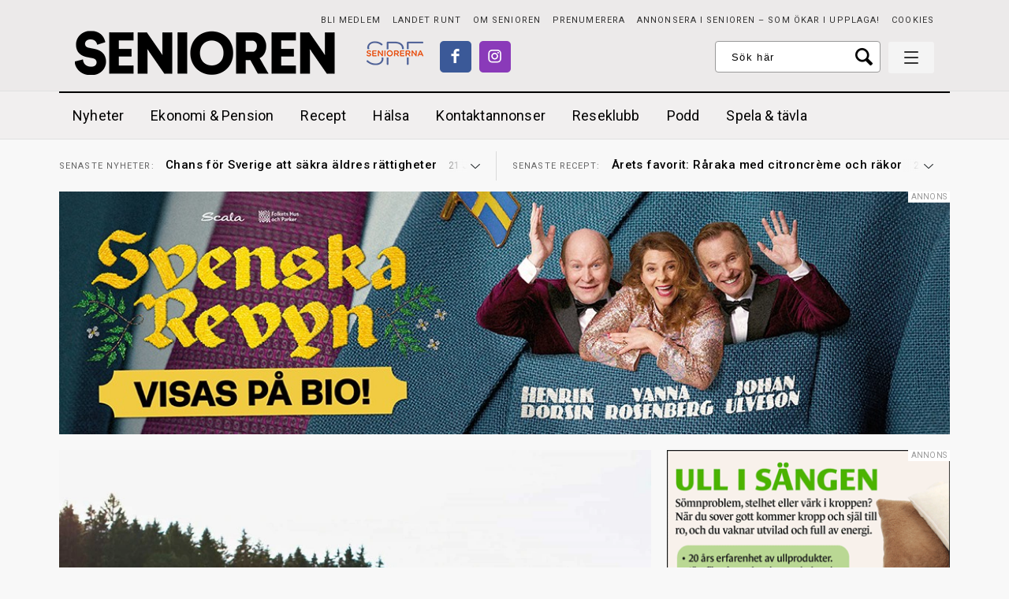

--- FILE ---
content_type: text/html; charset=UTF-8
request_url: https://www.senioren.se/leva-uppleva/praktiska-prylar-till-picknicken/
body_size: 17984
content:
<!DOCTYPE html>
<!--[if IE 7]>
<html class="ie ie7" lang="sv-SE">
<![endif]-->
<!--[if IE 8]>
<html class="ie ie8" lang="sv-SE">
<![endif]-->
<!--[if !(IE 7) & !(IE 8)]><!-->
<html lang="sv-SE">
<!--<![endif]-->
<head>
	<meta charset="UTF-8">
	<meta name="viewport" content="width=device-width, initial-scale=1.0">
	<title>Praktiska prylar till picknicken - Senioren</title>
	<link rel="profile" href="http://gmpg.org/xfn/11">
	<link rel="pingback" href="https://www.senioren.se/xmlrpc.php">
	
	<meta name="format-detection" content="telephone=no">
	
	<link rel="stylesheet" type="text/css" href="https://www.senioren.se/wp-content/themes/senioren/style.css?x83499&amp;ver=69">
	<link href='https://fonts.googleapis.com/css?family=Roboto:400,300,300italic,400italic,500,500italic,700,700italic' rel='stylesheet' type='text/css'>
	<link href='https://fonts.googleapis.com/css?family=Playfair+Display:400,400italic,700,700italic' rel='stylesheet' type='text/css'>
	<link href='https://fonts.googleapis.com/css?family=PT+Serif:400,700,400italic,700italic' rel='stylesheet' type='text/css'>
	
	<link rel="shortcut icon" href="https://www.senioren.se/wp-content/themes/senioren/images/faviconsnew/favicon.ico" type="image/x-icon" />
	<link rel="apple-touch-icon" sizes="57x57" href="https://www.senioren.se/wp-content/themes/senioren/images/faviconsnew/apple-touch-icon-57x57.png">
	<link rel="apple-touch-icon" sizes="60x60" href="https://www.senioren.se/wp-content/themes/senioren/images/faviconsnew/apple-touch-icon-60x60.png">
	<link rel="apple-touch-icon" sizes="72x72" href="https://www.senioren.se/wp-content/themes/senioren/images/faviconsnew/apple-touch-icon-72x72.png">
	<link rel="apple-touch-icon" sizes="76x76" href="https://www.senioren.se/wp-content/themes/senioren/images/faviconsnew/apple-touch-icon-76x76.png">
	<link rel="apple-touch-icon" sizes="114x114" href="https://www.senioren.se/wp-content/themes/senioren/images/faviconsnew/apple-touch-icon-114x114.png">
	<link rel="apple-touch-icon" sizes="120x120" href="https://www.senioren.se/wp-content/themes/senioren/images/faviconsnew/apple-touch-icon-120x120.png">
	<link rel="apple-touch-icon" sizes="144x144" href="https://www.senioren.se/wp-content/themes/senioren/images/faviconsnew/apple-touch-icon-144x144.png">
	<link rel="apple-touch-icon" sizes="152x152" href="https://www.senioren.se/wp-content/themes/senioren/images/faviconsnew/apple-touch-icon-152x152.png">
	<link rel="apple-touch-icon" sizes="180x180" href="https://www.senioren.se/wp-content/themes/senioren/images/faviconsnew/apple-touch-icon-180x180.png">
	<link rel="icon" type="image/png" href="https://www.senioren.se/wp-content/themes/senioren/images/faviconsnew/favicon-16x16.png" sizes="16x16">
	<link rel="icon" type="image/png" href="https://www.senioren.se/wp-content/themes/senioren/images/faviconsnew/favicon-32x32.png" sizes="32x32">
	<link rel="icon" type="image/png" href="https://www.senioren.se/wp-content/themes/senioren/images/faviconsnew/favicon-96x96.png" sizes="96x96">
	<link rel="icon" type="image/png" href="https://www.senioren.se/wp-content/themes/senioren/images/faviconsnew/android-chrome-192x192.png" sizes="192x192">
	<meta name="msapplication-square70x70logo" content="https://www.senioren.se/wp-content/themes/senioren/images/faviconsnew/smalltile.png" />
	<meta name="msapplication-square150x150logo" content="https://www.senioren.se/wp-content/themes/senioren/images/faviconsnew/mediumtile.png" />
	<meta name="msapplication-wide310x150logo" content="https://www.senioren.se/wp-content/themes/senioren/images/faviconsnew/widetile.png" />
	<meta name="msapplication-square310x310logo" content="https://www.senioren.se/wp-content/themes/senioren/images/faviconsnew/largetile.png" />
		<meta name="facebook-domain-verification" content="5u995hvr6rgir7e8j6jhcatprvgzct" />
	
    		<link rel="image_src" href="https://www.senioren.se/wp-content/uploads/2021/07/colourbox27071020_fbimg.jpg"/>
		<meta property="og:image" content="https://www.senioren.se/wp-content/uploads/2021/07/colourbox27071020_fbimg.jpg" />
					
		<meta property="og:locale" content="sv_SE" />
		<meta property="og:type" content="website" />
		<meta property="og:title" content="Praktiska prylar till picknicken" />
		<meta property="og:url" content="https://www.senioren.se/leva-uppleva/praktiska-prylar-till-picknicken/" />
				<meta property="og:description" content="En picknick i det gröna en fin sommardag sitter aldrig fel. Senioren ger tips på praktiska prylar som kan vara bra att ha med på picknicken." />
				
				
						<script type="application/ld+json">
				 {
				 "@context":"http://schema.org",
				 "@type":"NewsArticle",
				 "headline":"Praktiska prylar till picknicken",
				 "datePublished":"2021-08-03T07:00:00Z",
				 "dateModified":"2021-07-05T13:20:02Z",
				 "wordCount":108,
				 "articleSection":"Nyheter",
				 "description":"En picknick i det gröna en fin sommardag sitter aldrig fel. Senioren ger tips på praktiska prylar som kan vara bra att ha med på picknicken.",
				 "keywords":"picknick utflykt",				 "image":{
					 "url":"https://www.senioren.se/wp-content/uploads/2021/07/colourbox27071020_fbimg.jpg",
					 "width":500,
					 "height":666,
					 "@type":"ImageObject"
				 },				 "publisher":{
					 "@type":"Organization",
					 "name":"Senioren",
					 "legalName":"Tidningen Senioren",
					 "url":"https://www.senioren.se/",
					 "logo":{
						 "@type":"ImageObject",
						 "url":"https://www.senioren.se/senioren_logo.png",
						 "width":661,
						 "height":113
					 }
				 },
				 "author":[
										{
						 "@type":"Person","name":"Anna Sandberg"
					 }
				 ],
				 "mainEntityOfPage":"https://www.senioren.se/leva-uppleva/praktiska-prylar-till-picknicken/"
				 }
			</script>
		
			
	<!-- HTML5 shim and Respond.js for IE8 support of HTML5 elements and media queries -->
    <!-- WARNING: Respond.js doesn't work if you view the page via file:// -->
    <!--[if lt IE 9]>
      <script src="https://www.senioren.se/wp-content/themes/senioren/js/html5shiv.min.js?x83499"></script>
      <script src="https://www.senioren.se/wp-content/themes/senioren/js/respond.min.js?x83499"></script>
    <![endif]-->
	
	<meta name='robots' content='index, follow, max-image-preview:large, max-snippet:-1, max-video-preview:-1' />

	<!-- This site is optimized with the Yoast SEO Premium plugin v26.7 (Yoast SEO v26.8) - https://yoast.com/product/yoast-seo-premium-wordpress/ -->
	<link rel="canonical" href="https://www.senioren.se/leva-uppleva/praktiska-prylar-till-picknicken/" />
	<meta property="og:locale" content="sv_SE" />
	<meta property="og:type" content="article" />
	<meta property="og:title" content="Praktiska prylar till picknicken" />
	<meta property="og:description" content="En picknick i det gröna en fin sommardag sitter aldrig fel. Senioren ger tips på praktiska prylar som kan vara bra att ha med på picknicken." />
	<meta property="og:url" content="https://www.senioren.se/leva-uppleva/praktiska-prylar-till-picknicken/" />
	<meta property="og:site_name" content="Senioren" />
	<meta property="article:published_time" content="2021-08-03T07:00:00+00:00" />
	<meta property="og:image" content="https://www.senioren.se/wp-content/uploads/2021/07/colourbox27071020.jpg" />
	<meta property="og:image:width" content="1100" />
	<meta property="og:image:height" content="1466" />
	<meta property="og:image:type" content="image/jpeg" />
	<meta name="author" content="Anna Sandberg" />
	<meta name="twitter:card" content="summary_large_image" />
	<!-- / Yoast SEO Premium plugin. -->


<link rel="alternate" type="application/rss+xml" title="Senioren &raquo; Webbflöde" href="https://www.senioren.se/feed/" />
<link rel="alternate" title="oEmbed (JSON)" type="application/json+oembed" href="https://www.senioren.se/wp-json/oembed/1.0/embed?url=https%3A%2F%2Fwww.senioren.se%2Fleva-uppleva%2Fpraktiska-prylar-till-picknicken%2F" />
<link rel="alternate" title="oEmbed (XML)" type="text/xml+oembed" href="https://www.senioren.se/wp-json/oembed/1.0/embed?url=https%3A%2F%2Fwww.senioren.se%2Fleva-uppleva%2Fpraktiska-prylar-till-picknicken%2F&#038;format=xml" />
<style id='wp-img-auto-sizes-contain-inline-css' type='text/css'>
img:is([sizes=auto i],[sizes^="auto," i]){contain-intrinsic-size:3000px 1500px}
/*# sourceURL=wp-img-auto-sizes-contain-inline-css */
</style>
<style id='wp-emoji-styles-inline-css' type='text/css'>

	img.wp-smiley, img.emoji {
		display: inline !important;
		border: none !important;
		box-shadow: none !important;
		height: 1em !important;
		width: 1em !important;
		margin: 0 0.07em !important;
		vertical-align: -0.1em !important;
		background: none !important;
		padding: 0 !important;
	}
/*# sourceURL=wp-emoji-styles-inline-css */
</style>
<style id='classic-theme-styles-inline-css' type='text/css'>
/*! This file is auto-generated */
.wp-block-button__link{color:#fff;background-color:#32373c;border-radius:9999px;box-shadow:none;text-decoration:none;padding:calc(.667em + 2px) calc(1.333em + 2px);font-size:1.125em}.wp-block-file__button{background:#32373c;color:#fff;text-decoration:none}
/*# sourceURL=/wp-includes/css/classic-themes.min.css */
</style>
<style id='global-styles-inline-css' type='text/css'>
:root{--wp--preset--aspect-ratio--square: 1;--wp--preset--aspect-ratio--4-3: 4/3;--wp--preset--aspect-ratio--3-4: 3/4;--wp--preset--aspect-ratio--3-2: 3/2;--wp--preset--aspect-ratio--2-3: 2/3;--wp--preset--aspect-ratio--16-9: 16/9;--wp--preset--aspect-ratio--9-16: 9/16;--wp--preset--gradient--vivid-cyan-blue-to-vivid-purple: linear-gradient(135deg,rgb(6,147,227) 0%,rgb(155,81,224) 100%);--wp--preset--gradient--light-green-cyan-to-vivid-green-cyan: linear-gradient(135deg,rgb(122,220,180) 0%,rgb(0,208,130) 100%);--wp--preset--gradient--luminous-vivid-amber-to-luminous-vivid-orange: linear-gradient(135deg,rgb(252,185,0) 0%,rgb(255,105,0) 100%);--wp--preset--gradient--luminous-vivid-orange-to-vivid-red: linear-gradient(135deg,rgb(255,105,0) 0%,rgb(207,46,46) 100%);--wp--preset--gradient--very-light-gray-to-cyan-bluish-gray: linear-gradient(135deg,rgb(238,238,238) 0%,rgb(169,184,195) 100%);--wp--preset--gradient--cool-to-warm-spectrum: linear-gradient(135deg,rgb(74,234,220) 0%,rgb(151,120,209) 20%,rgb(207,42,186) 40%,rgb(238,44,130) 60%,rgb(251,105,98) 80%,rgb(254,248,76) 100%);--wp--preset--gradient--blush-light-purple: linear-gradient(135deg,rgb(255,206,236) 0%,rgb(152,150,240) 100%);--wp--preset--gradient--blush-bordeaux: linear-gradient(135deg,rgb(254,205,165) 0%,rgb(254,45,45) 50%,rgb(107,0,62) 100%);--wp--preset--gradient--luminous-dusk: linear-gradient(135deg,rgb(255,203,112) 0%,rgb(199,81,192) 50%,rgb(65,88,208) 100%);--wp--preset--gradient--pale-ocean: linear-gradient(135deg,rgb(255,245,203) 0%,rgb(182,227,212) 50%,rgb(51,167,181) 100%);--wp--preset--gradient--electric-grass: linear-gradient(135deg,rgb(202,248,128) 0%,rgb(113,206,126) 100%);--wp--preset--gradient--midnight: linear-gradient(135deg,rgb(2,3,129) 0%,rgb(40,116,252) 100%);--wp--preset--spacing--20: 0.44rem;--wp--preset--spacing--30: 0.67rem;--wp--preset--spacing--40: 1rem;--wp--preset--spacing--50: 1.5rem;--wp--preset--spacing--60: 2.25rem;--wp--preset--spacing--70: 3.38rem;--wp--preset--spacing--80: 5.06rem;--wp--preset--shadow--natural: 6px 6px 9px rgba(0, 0, 0, 0.2);--wp--preset--shadow--deep: 12px 12px 50px rgba(0, 0, 0, 0.4);--wp--preset--shadow--sharp: 6px 6px 0px rgba(0, 0, 0, 0.2);--wp--preset--shadow--outlined: 6px 6px 0px -3px rgb(255, 255, 255), 6px 6px rgb(0, 0, 0);--wp--preset--shadow--crisp: 6px 6px 0px rgb(0, 0, 0);}:where(.is-layout-flex){gap: 0.5em;}:where(.is-layout-grid){gap: 0.5em;}body .is-layout-flex{display: flex;}.is-layout-flex{flex-wrap: wrap;align-items: center;}.is-layout-flex > :is(*, div){margin: 0;}body .is-layout-grid{display: grid;}.is-layout-grid > :is(*, div){margin: 0;}:where(.wp-block-columns.is-layout-flex){gap: 2em;}:where(.wp-block-columns.is-layout-grid){gap: 2em;}:where(.wp-block-post-template.is-layout-flex){gap: 1.25em;}:where(.wp-block-post-template.is-layout-grid){gap: 1.25em;}.has-vivid-cyan-blue-to-vivid-purple-gradient-background{background: var(--wp--preset--gradient--vivid-cyan-blue-to-vivid-purple) !important;}.has-light-green-cyan-to-vivid-green-cyan-gradient-background{background: var(--wp--preset--gradient--light-green-cyan-to-vivid-green-cyan) !important;}.has-luminous-vivid-amber-to-luminous-vivid-orange-gradient-background{background: var(--wp--preset--gradient--luminous-vivid-amber-to-luminous-vivid-orange) !important;}.has-luminous-vivid-orange-to-vivid-red-gradient-background{background: var(--wp--preset--gradient--luminous-vivid-orange-to-vivid-red) !important;}.has-very-light-gray-to-cyan-bluish-gray-gradient-background{background: var(--wp--preset--gradient--very-light-gray-to-cyan-bluish-gray) !important;}.has-cool-to-warm-spectrum-gradient-background{background: var(--wp--preset--gradient--cool-to-warm-spectrum) !important;}.has-blush-light-purple-gradient-background{background: var(--wp--preset--gradient--blush-light-purple) !important;}.has-blush-bordeaux-gradient-background{background: var(--wp--preset--gradient--blush-bordeaux) !important;}.has-luminous-dusk-gradient-background{background: var(--wp--preset--gradient--luminous-dusk) !important;}.has-pale-ocean-gradient-background{background: var(--wp--preset--gradient--pale-ocean) !important;}.has-electric-grass-gradient-background{background: var(--wp--preset--gradient--electric-grass) !important;}.has-midnight-gradient-background{background: var(--wp--preset--gradient--midnight) !important;}
:where(.wp-block-post-template.is-layout-flex){gap: 1.25em;}:where(.wp-block-post-template.is-layout-grid){gap: 1.25em;}
:where(.wp-block-term-template.is-layout-flex){gap: 1.25em;}:where(.wp-block-term-template.is-layout-grid){gap: 1.25em;}
:where(.wp-block-columns.is-layout-flex){gap: 2em;}:where(.wp-block-columns.is-layout-grid){gap: 2em;}
:root :where(.wp-block-pullquote){font-size: 1.5em;line-height: 1.6;}
/*# sourceURL=global-styles-inline-css */
</style>
<link rel='stylesheet' id='contact-form-7-css' href='https://www.senioren.se/wp-content/plugins/contact-form-7/includes/css/styles.css?x83499&amp;ver=6.1.4' type='text/css' media='all' />
<script type="text/javascript" src="https://www.senioren.se/wp-content/themes/senioren/js/jquery-1.11.1.min.js?x83499&amp;ver=1.1.1" id="jquery-js"></script>
<link rel="EditURI" type="application/rsd+xml" title="RSD" href="https://www.senioren.se/xmlrpc.php?rsd" />

<link rel='shortlink' href='https://www.senioren.se/?p=232903' />

<!-- Dynamic Widgets by QURL loaded - http://www.dynamic-widgets.com //-->
	
	<!-- Annons -->
	<script type='text/javascript' src='https://www.senioren.se/seniorenad/www/delivery/spcjs.php?id=1&amp;target=_blank'></script>
	
		
	<script defer data-domain="senioren.se" src="https://plausible.io/js/script.outbound-links.js"></script>
</head>

<body class="wp-singular post-template-default single single-post postid-232903 single-format-standard wp-theme-senioren scrolleddown singular">	
<div id="inskjutning">
		<div id="rightinid" class="rightin" style="display: none;">
			<div class="insideright">
				<div class="insidepadding">
					<div class="showmenubtn">
		            	 <div class="hamburger">
						    <span></span>
						    <span></span>
						    <span></span>
						  </div>
						  <div class="cross">
						    <span></span>
						    <span></span>
						  </div>
		            </div>
					<form class="mobilesearch" action="https://www.senioren.se" method="GET">
						<div class="centerit">
							<div class="inlineblock">
								<input name="s" class="searchfield widthtransition" type="text" value="" placeholder="Ange sökord här" /><input type="submit" class="button nobg pink" value="Sök">
								<div class="fixfloat"></div>
							</div>
						</div>
						<div class="fixfloat"></div>
					</form>
					<div class="fixfloat"></div>
					<div id="nav_menu-3" class="widget widget_nav_menu"><div class="menu-hamburgarmeny-container"><ul id="menu-hamburgarmeny" class="menu"><li id="menu-item-181439" class="bordercolor-red menu-item menu-item-type-custom menu-item-object-custom menu-item-home menu-item-181439"><a href="https://www.senioren.se/">Nyheter</a></li>
<li id="menu-item-181447" class="bordercolor-blue menu-item menu-item-type-taxonomy menu-item-object-category menu-item-has-children menu-item-181447"><a href="https://www.senioren.se/kategori/ekonomi-pension/">Ekonomi &amp; Pension</a>
<ul class="sub-menu">
	<li id="menu-item-181455" class="menu-item menu-item-type-taxonomy menu-item-object-category menu-item-181455"><a href="https://www.senioren.se/kategori/ekonomi-pension/boende/">Boende</a></li>
	<li id="menu-item-183068" class="menu-item menu-item-type-taxonomy menu-item-object-category menu-item-183068"><a href="https://www.senioren.se/kategori/ekonomi-pension/pensioner/">Pensioner</a></li>
	<li id="menu-item-181456" class="menu-item menu-item-type-taxonomy menu-item-object-category menu-item-181456"><a href="https://www.senioren.se/kategori/ekonomi-pension/ekonomi-juridik/">Ekonomi &amp; juridik</a></li>
</ul>
</li>
<li id="menu-item-181451" class="menu-item menu-item-type-taxonomy menu-item-object-category menu-item-181451"><a href="https://www.senioren.se/kategori/mat-och-dryck/">Recept</a></li>
<li id="menu-item-236418" class="menu-item menu-item-type-taxonomy menu-item-object-category menu-item-has-children menu-item-236418"><a href="https://www.senioren.se/kategori/halsa-medicin/">Hälsa</a>
<ul class="sub-menu">
	<li id="menu-item-236425" class="menu-item menu-item-type-custom menu-item-object-custom menu-item-236425"><a href="https://www.senioren.se/author/malena-ivarsson/">Malena Ivarsson</a></li>
	<li id="menu-item-236422" class="menu-item menu-item-type-taxonomy menu-item-object-category menu-item-236422"><a href="https://www.senioren.se/kategori/halsa-medicin/relationer/">Relationer</a></li>
	<li id="menu-item-236423" class="menu-item menu-item-type-taxonomy menu-item-object-category menu-item-236423"><a href="https://www.senioren.se/kategori/halsa-medicin/trana/">Träna</a></li>
	<li id="menu-item-236426" class="menu-item menu-item-type-custom menu-item-object-custom menu-item-236426"><a href="https://www.senioren.se/author/madelein-mansson/">Madelein Månsson</a></li>
	<li id="menu-item-236419" class="menu-item menu-item-type-taxonomy menu-item-object-category menu-item-236419"><a href="https://www.senioren.se/kategori/halsa-medicin/ma-bra/">Må bra</a></li>
	<li id="menu-item-236421" class="menu-item menu-item-type-taxonomy menu-item-object-category menu-item-236421"><a href="https://www.senioren.se/kategori/halsa-medicin/omsorg/">Omsorg</a></li>
	<li id="menu-item-236420" class="menu-item menu-item-type-taxonomy menu-item-object-category menu-item-236420"><a href="https://www.senioren.se/kategori/halsa-medicin/medicin/">Medicin</a></li>
	<li id="menu-item-236424" class="menu-item menu-item-type-taxonomy menu-item-object-category menu-item-236424"><a href="https://www.senioren.se/kategori/halsa-medicin/vard/">Vård</a></li>
</ul>
</li>
<li id="menu-item-181477" class="bordercolor-pink menu-item menu-item-type-custom menu-item-object-custom menu-item-181477"><a href="https://www.senioren.se/kontaktannonser/">Kontaktannonser</a></li>
<li id="menu-item-236406" class="menu-item menu-item-type-taxonomy menu-item-object-category menu-item-236406"><a href="https://www.senioren.se/kategori/seniorens-reseklubb/">Seniorens Reseklubb</a></li>
<li id="menu-item-181440" class="bordercolor-green menu-item menu-item-type-taxonomy menu-item-object-category menu-item-has-children menu-item-181440"><a href="https://www.senioren.se/kategori/asikter/">Personligt</a>
<ul class="sub-menu">
	<li id="menu-item-236428" class="menu-item menu-item-type-taxonomy menu-item-object-category menu-item-236428"><a href="https://www.senioren.se/kategori/asikter/kronikor/">Krönikor</a></li>
	<li id="menu-item-183075" class="menu-item menu-item-type-taxonomy menu-item-object-category menu-item-183075"><a href="https://www.senioren.se/kategori/asikter/tyck/">Tyck!</a></li>
	<li id="menu-item-236498" class="menu-item menu-item-type-taxonomy menu-item-object-category menu-item-236498"><a href="https://www.senioren.se/kategori/asikter/reportage/">Reportage</a></li>
	<li id="menu-item-236497" class="menu-item menu-item-type-taxonomy menu-item-object-category menu-item-236497"><a href="https://www.senioren.se/kategori/asikter/portratt/">Porträtt</a></li>
	<li id="menu-item-183074" class="menu-item menu-item-type-taxonomy menu-item-object-category menu-item-183074"><a href="https://www.senioren.se/kategori/asikter/tankarom/">Tankar om &#8230;</a></li>
</ul>
</li>
<li id="menu-item-236492" class="menu-item menu-item-type-taxonomy menu-item-object-category menu-item-has-children menu-item-236492"><a href="https://www.senioren.se/kategori/kultur/">Kultur</a>
<ul class="sub-menu">
	<li id="menu-item-236493" class="menu-item menu-item-type-taxonomy menu-item-object-category menu-item-236493"><a href="https://www.senioren.se/kategori/kultur/bocker/">Böcker</a></li>
	<li id="menu-item-236494" class="menu-item menu-item-type-taxonomy menu-item-object-category menu-item-236494"><a href="https://www.senioren.se/kategori/kultur/film/">Film</a></li>
	<li id="menu-item-236495" class="menu-item menu-item-type-taxonomy menu-item-object-category menu-item-236495"><a href="https://www.senioren.se/kategori/kultur/konst/">Konst</a></li>
	<li id="menu-item-236496" class="menu-item menu-item-type-taxonomy menu-item-object-category menu-item-236496"><a href="https://www.senioren.se/kategori/kultur/teater/">Teater</a></li>
</ul>
</li>
<li id="menu-item-237700" class="menu-item menu-item-type-taxonomy menu-item-object-category menu-item-237700"><a href="https://www.senioren.se/kategori/podd/">Podd</a></li>
<li id="menu-item-236491" class="menu-item menu-item-type-taxonomy menu-item-object-category menu-item-236491"><a href="https://www.senioren.se/kategori/gor-det-sjalv/">Gör det själv</a></li>
<li id="menu-item-181445" class="bordercolor-black menu-item menu-item-type-post_type menu-item-object-page menu-item-has-children menu-item-181445"><a href="https://www.senioren.se/om-oss/">Om Senioren</a>
<ul class="sub-menu">
	<li id="menu-item-181444" class="menu-item menu-item-type-post_type menu-item-object-page menu-item-181444"><a href="https://www.senioren.se/kontakt/">Kontakt</a></li>
	<li id="menu-item-181442" class="menu-item menu-item-type-post_type menu-item-object-page menu-item-181442"><a href="https://www.senioren.se/prenumerera/">PRENUMERERA</a></li>
</ul>
</li>
<li id="menu-item-187018" class="menu-item menu-item-type-taxonomy menu-item-object-category menu-item-187018"><a href="https://www.senioren.se/kategori/spela/spel/">Spela &#038; tävla</a></li>
<li id="menu-item-181446" class="menu-item menu-item-type-custom menu-item-object-custom menu-item-181446"><a href="https://www.senioren.se/landet-runt/">Landet runt</a></li>
<li id="menu-item-183076" class="menu-item menu-item-type-custom menu-item-object-custom menu-item-183076"><a href="https://www.spfseniorerna.se/bli-medlem/">Bli medlem i SPF Seniorerna</a></li>
<li id="menu-item-181441" class="menu-item menu-item-type-post_type menu-item-object-page menu-item-181441"><a href="https://www.senioren.se/annonsera/">Annonsera i Senioren – som ökar i upplaga!</a></li>
</ul></div></div><div id="nav_menu-4" class="widget widget_nav_menu"><div class="menu-social_meny-container"><ul id="menu-social_meny" class="menu"><li id="menu-item-181432" class="fb menu-item menu-item-type-custom menu-item-object-custom menu-item-181432"><a target="_blank" href="https://www.facebook.com/tidningensenioren/">Facebook</a></li>
<li id="menu-item-181435" class="insta menu-item menu-item-type-custom menu-item-object-custom menu-item-181435"><a target="_blank" href="https://www.instagram.com/tidningensenioren/">Instagram</a></li>
</ul></div></div><div id="text-4" class="widget widget_text">			<div class="textwidget"><div class="spf">
<div class="centerit">
<a class="spflogo" href="http://www.spfseniorerna.se" target="_blank"></a>
<div class="fixfloat"></div>
Senioren är en medlemstidning för <br /><a class="colortransition" href="http://www.spfseniorerna.se" target="_blank">SPF Seniorerna</a>.
</div>
</div></div>
		</div>					<div class="fixfloat"></div>
				</div>
			</div>
		</div>
		
		<div class="leftin">
			<header id="header" class="">
				<div class="paddingwhenpressed">
					<div class="bgcolorgray">
						<div class="gridholder">
							<div class="gridholderpadding">
								<div class="borderbottom">
						            <a href="https://www.senioren.se" class="logo"></a>
						            
						            
						            <div class="absolute_social">
							            <a href="http://www.spfseniorerna.se/" target="_blank" class="logospf"></a>
							            <div id="social_meny_top" class="menu-social_meny-container"><ul id="menu-social_meny-1" class="menu"><li class="fb menu-item menu-item-type-custom menu-item-object-custom menu-item-181432"><a target="_blank" href="https://www.facebook.com/tidningensenioren/">Facebook</a></li>
<li class="insta menu-item menu-item-type-custom menu-item-object-custom menu-item-181435"><a target="_blank" href="https://www.instagram.com/tidningensenioren/">Instagram</a></li>
</ul></div>						            </div>
						            
						            <div class="floatright">
							            <div id="liten_topp_meny_cont" class="menu-liten_topp_meny-container"><ul id="menu-liten_topp_meny" class="menu"><li id="menu-item-181438" class="menu-item menu-item-type-custom menu-item-object-custom menu-item-181438"><a target="_blank" href="https://www.spfseniorerna.se/bli-medlem/">Bli medlem</a></li>
<li id="menu-item-199316" class="menu-item menu-item-type-custom menu-item-object-custom menu-item-199316"><a href="https://www.senioren.se/landet-runt/">Landet runt</a></li>
<li id="menu-item-43414" class="menu-item menu-item-type-post_type menu-item-object-page menu-item-43414"><a href="https://www.senioren.se/om-oss/">Om Senioren</a></li>
<li id="menu-item-43413" class="menu-item menu-item-type-post_type menu-item-object-page menu-item-43413"><a href="https://www.senioren.se/prenumerera/">PRENUMERERA</a></li>
<li id="menu-item-189098" class="menu-item menu-item-type-post_type menu-item-object-page menu-item-189098"><a href="https://www.senioren.se/annonsera/">Annonsera i Senioren – som ökar i upplaga!</a></li>
<li id="menu-item-183295" class="menu-item menu-item-type-post_type menu-item-object-page menu-item-183295"><a href="https://www.senioren.se/cookies/">Cookies</a></li>
</ul></div>							            <div class="fixfloat"></div>
							            <div class="showmenubtn">
							            	 <div class="hamburger">
											    <span></span>
											    <span></span>
											    <span></span>
											  </div>
											  <div class="cross">
											    <span></span>
											    <span></span>
											  </div>
							            </div>
										<form class="searchheader" action="https://www.senioren.se/" method="GET">
											<input name="s" class="searchfield" type="text" value="" placeholder="Sök här" />
											<input type="submit" class="searchbutton" value="Sök">
											<div class="fixfloat"></div>
										</form>
						            </div>
								</div>
							</div>
						</div>
					</div>
					<div class="bgcolorlightgray mainhold">
						<div class="gridholder borderblacktop">
							<div class="gridholderpadding">
								<a href="https://www.senioren.se" class="smalllogo"></a>
								<div class="mainmenu">
									<div id="stor_topp_meny_cont" class="toppmenynew"><ul id="menu-stor_topp_meny" class="menu"><li id="menu-item-181460" class="bghovercolor-red menu-item menu-item-type-custom menu-item-object-custom menu-item-home menu-item-181460"><a href="https://www.senioren.se/">Nyheter</a></li>
<li id="menu-item-181461" class="bghovercolor-blue menu-item menu-item-type-taxonomy menu-item-object-category menu-item-has-children menu-item-181461"><a href="https://www.senioren.se/kategori/ekonomi-pension/">Ekonomi &amp; Pension</a></li>
<li id="menu-item-181470" class="menu-item menu-item-type-taxonomy menu-item-object-category menu-item-181470"><a href="https://www.senioren.se/kategori/mat-och-dryck/">Recept</a></li>
<li id="menu-item-236409" class="menu-item menu-item-type-taxonomy menu-item-object-category menu-item-has-children menu-item-236409"><a href="https://www.senioren.se/kategori/halsa-medicin/">Hälsa</a></li>
<li id="menu-item-181475" class="bghovercolor-pink menu-item menu-item-type-custom menu-item-object-custom menu-item-181475"><a href="https://www.senioren.se/kontaktannonser/">Kontaktannonser</a></li>
<li id="menu-item-236403" class="menu-item menu-item-type-taxonomy menu-item-object-category menu-item-236403"><a href="https://www.senioren.se/kategori/seniorens-reseklubb/">Reseklubb</a></li>
<li id="menu-item-237699" class="menu-item menu-item-type-taxonomy menu-item-object-category menu-item-237699"><a href="https://www.senioren.se/kategori/podd/">Podd</a></li>
<li id="menu-item-236765" class="menu-item menu-item-type-taxonomy menu-item-object-category menu-item-236765"><a href="https://www.senioren.se/kategori/spela/spel/">Spela &#038; tävla</a></li>
</ul></div>									<div class="fixfloat"></div>
								</div>
								<div class="search_menu_collapsed">
									<div class="showmenubtn">
						            	 <div class="hamburger">
										    <span></span>
										    <span></span>
										    <span></span>
										  </div>
										  <div class="cross">
										    <span></span>
										    <span></span>
										  </div>
						            </div>
						            								</div>
								<div class="fixfloat"></div>
							</div>
						</div>
					</div>
					<div class="bgcolorothergray hidecollapse">
						<div class="gridholder">
							<div class="gridholderpadding">
								<div class="mainmenu">
															            <div class="fixfloat"></div>
								</div>
							</div>
						</div>
					</div>
				</div>
			</header><!-- #header -->
			<div id="halfandhalf">
				<div class="gridholder morewide">
					<div class="gridholderpadding nopaddingmobile">
						<div class="maxwidth">
							<div class="col2">
								<div class="col latest">
									<div class="inner">
										<div class="vline"></div>
										<div class="tickercontent latestposts">
																																				<div class="element">
														<span class="pre">Senaste<span class="hideinmobile"> nyheter:</span> </span><a href="https://www.senioren.se/nyheter/chans-for-sverige-att-sakra-aldres-rattigheter/"><span class="headline">Chans för Sverige att säkra äldres rättigheter</span> <span class="time">21 jan</span></a><div class="fade"></div>
													</div>				
																									<div class="element">
														<span class="pre">Senaste<span class="hideinmobile"> nyheter:</span> </span><a href="https://www.senioren.se/nyheter/overraskning-pensionen-battre-an-vantat/"><span class="headline">Överraskning: Pensionen bättre än väntat</span> <span class="time">20 jan</span></a><div class="fade"></div>
													</div>				
																									<div class="element">
														<span class="pre">Senaste<span class="hideinmobile"> nyheter:</span> </span><a href="https://www.senioren.se/nyheter/skr-minutstyrning-maste-bort/"><span class="headline">SKR: Minutstyrningen i hemtjänsten måste bort</span> <span class="time">19 jan</span></a><div class="fade"></div>
													</div>				
																									<div class="element">
														<span class="pre">Senaste<span class="hideinmobile"> nyheter:</span> </span><a href="https://www.senioren.se/nyheter/kort-promenad-forlanger-livet/"><span class="headline">Kort promenad förlänger livet</span> <span class="time">19 jan</span></a><div class="fade"></div>
													</div>				
																									<div class="element">
														<span class="pre">Senaste<span class="hideinmobile"> nyheter:</span> </span><a href="https://www.senioren.se/nyheter/trana-magen-med-sofia/"><span class="headline">Träna magen med Sofia</span> <span class="time">18 jan</span></a><div class="fade"></div>
													</div>				
																									<div class="element">
														<span class="pre">Senaste<span class="hideinmobile"> nyheter:</span> </span><a href="https://www.senioren.se/nyheter/samre-munhalsa-i-aldreomsorgen/"><span class="headline">Sämre munhälsa i äldreomsorgen</span> <span class="time">16 jan</span></a><div class="fade"></div>
													</div>				
																									<div class="element">
														<span class="pre">Senaste<span class="hideinmobile"> nyheter:</span> </span><a href="https://www.senioren.se/nyheter/sa-gor-du-for-att-fa-ditt-bostadstillagg/"><span class="headline">Så gör du för att säkra ditt bostadstillägg</span> <span class="time">16 jan</span></a><div class="fade"></div>
													</div>				
																																	</div>		
									</div>
									<div class="arrow"><div class="inside"></div></div>
								</div>
								<div class="col asikt">
									<div class="inner">
										<div class="tickercontent latestasikt">
																																				<div class="element">
														<span class="pre">Senaste recept: </span><a href="https://www.senioren.se/mat-och-dryck/2025-ars-favoritrecept-raraka-med-rakor/"><span class="headline">Årets favorit: Råraka med citroncrème och räkor</span> <span class="time">26 dec</span></a><div class="fade"></div>
													</div>
																									<div class="element">
														<span class="pre">Senaste recept: </span><a href="https://www.senioren.se/mat-och-dryck/syrlig-gronkalssallad-med-citron-parmesan-och-rostade-pinjenotter/"><span class="headline">Syrlig grönkålssallad med citron, parmesan och rostade pinjenötter</span> <span class="time">13 dec</span></a><div class="fade"></div>
													</div>
																									<div class="element">
														<span class="pre">Senaste recept: </span><a href="https://www.senioren.se/mat-och-dryck/mat/den-nya-julmaten/"><span class="headline">Den nya julmaten</span> <span class="time">12 dec</span></a><div class="fade"></div>
													</div>
																									<div class="element">
														<span class="pre">Senaste recept: </span><a href="https://www.senioren.se/mat-och-dryck/kramig-dipp-med-kallrokt-lax-kapris-rodlok-och-dill/"><span class="headline">Krämig dipp med kallrökt lax, kapris, rödlök och dill</span> <span class="time">12 dec</span></a><div class="fade"></div>
													</div>
																									<div class="element">
														<span class="pre">Senaste recept: </span><a href="https://www.senioren.se/mat-och-dryck/surdegssnittar-med-gronkalspesto-och-burrata/"><span class="headline">Surdegssnittar med grönkålspesto och burrata</span> <span class="time">8 dec</span></a><div class="fade"></div>
													</div>
																									<div class="element">
														<span class="pre">Senaste recept: </span><a href="https://www.senioren.se/mat-och-dryck/julens-godaste-saffranskladdkaka/"><span class="headline">Julens godaste saffranskladdkaka</span> <span class="time">5 dec</span></a><div class="fade"></div>
													</div>
																									<div class="element">
														<span class="pre">Senaste recept: </span><a href="https://www.senioren.se/mat-och-dryck/julgranar-med-farskost-lax-och-rakor/"><span class="headline">Julgranar med färskost, lax och räkor</span> <span class="time">5 dec</span></a><div class="fade"></div>
													</div>
																																	</div>		
									</div>
									<div class="arrow"><div class="inside"></div></div>
								</div>
								<div class="fixfloat"></div>
							</div>
						</div>
					</div>
				</div>
			</div>
				
			<div style="text-align: center;">
			<script type='text/javascript'>
				if($('body').width() > 672){
					<!--// <![CDATA[
					    /* [id8] Panorama (desktop) */
					    OA_show(8);
					// ]]> -->
				}
				else{
					<!--// <![CDATA[
					    /* [id13] Panorama (mobile) */
					    OA_show(13);
					// ]]> -->
				}
			</script>
			</div>
			<div id="main" class="">				
															<div class="singlepagebg singlepage-lila">
	<div class="gridholder morewide theartcon">					
		<div class="gridholderpadding">

			
						<article id="post-232903" class="singlepage negativemargintop halvbred post-232903 post type-post status-publish format-standard has-post-thumbnail hentry category-leva-uppleva tag-picknick tag-utflykt">
									<div id="topimagecontainer" class="bilditoppen halvbred">
						<div class="inner">
							<img src="https://www.senioren.se/wp-content/uploads/2021/07/colourbox27071020-800x1066.jpg" alt="Praktiska prylar till picknicken" />
						</div>
					</div>
									<div class="sticky-ad">
					<div class="makefixed">
						<script type="text/javascript">
						if($('body').width() > 845){
							<!--// <![CDATA[
							/* [id11] STICKY (desktop) */
							OA_show(11);
							// ]]> -->
							}
						</script>
					</div>
				</div>
				<div class="main-entry-container">
					<div class="paddinglr">
						<div class="whitebg">
							<div class="inp">
																											<div class="imageinfo">
																																	<span class="smaller">
												Foto colourbox											</span>
										</div>
																									<div class="categoryusw">
																													Leva &amp; uppleva										 | <span class="thinner">Prylar</span>								</div>
								<div class="fixfloat"></div>
								
								<h1 class="maintitle">
									Praktiska prylar till picknicken								</h1>
								
								<div class="entry-content">
																			<p class="ingress">
											En picknick i det gröna en fin sommardag sitter aldrig fel. Senioren ger tips på praktiska prylar som kan vara bra att ha med på picknicken.										</p>
																		
									<div class="author_share">
										
																					<div class="author">
												
																								
												<div class="roundimage" style='background-image: url("https://www.senioren.se/wp-content/uploads/userphoto/8.jpg");'>
												</div>
												<div class="name_and_date">
													<div class="name">
														Anna Sandberg													</div>
													<div class="date">
														Publicerad <span class="fat">2021-08-03</span>
													</div>
												</div>
												<div class="fixfloat"></div>
											</div>
																							
	
	<div class="share_single">
		<div class="inside">
			<div class="pretext">
				Dela nu:
			</div>
			<a class="facebook moreicon" href="http://www.facebook.com/share.php?u=https%3A%2F%2Fwww.senioren.se%2Fleva-uppleva%2Fpraktiska-prylar-till-picknicken%2F&title=Praktiska+prylar+till+picknicken" target="_blank">
				<div class="circle">
					<span class="icon">
					</span>	
				</div>
				
																	<div class="fixfloat"></div>
			</a>			
			<a class="linkedin moreicon" href="http://www.linkedin.com/shareArticle?mini=true&url=https%3A%2F%2Fwww.senioren.se%2Fleva-uppleva%2Fpraktiska-prylar-till-picknicken%2F&title=Praktiska+prylar+till+picknicken" target="_blank">
				<div class="circle">												
					<span class="icon">
					</span>
				</div>
																	
				<div class="fixfloat"></div>
			</a>
						<a class="pintrest moreicon" href="http://pinterest.com/pin/create/button/?url=https%3A%2F%2Fwww.senioren.se%2Fleva-uppleva%2Fpraktiska-prylar-till-picknicken%2F1&media=https%3A%2F%2Fwww.senioren.se%2Fwp-content%2Fuploads%2F2021%2F07%2Fcolourbox27071020-600x800.jpg&description=Praktiska+prylar+till+picknicken" target="_blank">
				<div class="circle">												
					<span class="icon">
					</span>	
				</div>
								<div class="fixfloat"></div>
			</a>
						
						<a class="mail moreicon" href="mailto:bytutmig@doman.se?subject=Intressant%20artikel%20på%20Senioren.se&body=Praktiska%20prylar%20till%20picknicken%0D%0Ahttps%3A%2F%2Fwww.senioren.se%2Fleva-uppleva%2Fpraktiska-prylar-till-picknicken%2F%0D%0A%0D%0A" target="_blank">
				<div class="circle">
					<span class="icon">
					</span>	
				</div>
				<div class="fixfloat"></div>
			</a>
			<div class="printit moreicon">
				<div class="circle">
					<span class="icon">
					</span>	
				</div>
				<div class="fixfloat"></div>
			</div>
			
			<div class="fixfloat"></div>
		</div>
		<div class="fixfloat"></div>
	</div>
	<div class="fixfloat"></div>
										</div>
																		
									<p><strong>Picknickprylar</strong></p>
<p>&nbsp;</p>												<script type="text/javascript">
													
													if($('body').width() > 672){
														<!--// <![CDATA[
														OA_show(12);
														// ]]> -->
													}
													else{
														<!--// <![CDATA[
														OA_show(24);
														// ]]> -->
													}
												</script>
												
<p><a href="https://www.senioren.se/wp-content/uploads/2021/07/picknickfilt.jpg"><img loading="lazy" decoding="async" class="aligncenter size-medium wp-image-232906" src="https://www.senioren.se/wp-content/uploads/2021/07/picknickfilt-300x300.jpg" alt="" width="300" height="300" srcset="https://www.senioren.se/wp-content/uploads/2021/07/picknickfilt-300x300.jpg 300w, https://www.senioren.se/wp-content/uploads/2021/07/picknickfilt-150x150.jpg 150w, https://www.senioren.se/wp-content/uploads/2021/07/picknickfilt-400x400.jpg 400w, https://www.senioren.se/wp-content/uploads/2021/07/picknickfilt.jpg 600w" sizes="auto, (max-width: 300px) 100vw, 300px" /></a></p>
<p style="text-align: center;">Picknickpläd Florida. ca 99 kr. <a href="http://rusta.se"> rusta.se</a></p>
<p style="text-align: center;"><a href="https://www.senioren.se/wp-content/uploads/2021/07/skarmbild20210705131331.jpg"><img loading="lazy" decoding="async" class="aligncenter size-medium wp-image-232907" src="https://www.senioren.se/wp-content/uploads/2021/07/skarmbild20210705131331-212x300.jpg" alt="" width="212" height="300" srcset="https://www.senioren.se/wp-content/uploads/2021/07/skarmbild20210705131331-212x300.jpg 212w, https://www.senioren.se/wp-content/uploads/2021/07/skarmbild20210705131331.jpg 362w" sizes="auto, (max-width: 212px) 100vw, 212px" /></a> Tåliga, glasklara plastglas. ca 20 kr. <a href="http://clasohlson.com/se">clasohlson.com/se</a></p>
<p>&nbsp;</p>
<p>&nbsp;</p>
<p>&nbsp;</p>
<p><a href="https://www.senioren.se/wp-content/uploads/2021/07/skarmbild20210705143511.jpg"><img loading="lazy" decoding="async" class="aligncenter wp-image-232931 size-full" src="https://www.senioren.se/wp-content/uploads/2021/07/skarmbild20210705143511.jpg" alt="" width="592" height="505" srcset="https://www.senioren.se/wp-content/uploads/2021/07/skarmbild20210705143511.jpg 592w, https://www.senioren.se/wp-content/uploads/2021/07/skarmbild20210705143511-300x256.jpg 300w, https://www.senioren.se/wp-content/uploads/2021/07/skarmbild20210705143511-400x341.jpg 400w" sizes="auto, (max-width: 592px) 100vw, 592px" /></a></p>
<p style="text-align: center;">Strandparasol. 119 kr.  <a href="http://öob.se">öob.se</a></p>
<p>&nbsp;</p>
<p><a href="https://www.senioren.se/wp-content/uploads/2021/07/6060119402021368p637389743983987901.jpg"><img loading="lazy" decoding="async" class="aligncenter wp-image-232909 size-full" src="https://www.senioren.se/wp-content/uploads/2021/07/6060119402021368p637389743983987901.jpg" alt="" width="600" height="600" srcset="https://www.senioren.se/wp-content/uploads/2021/07/6060119402021368p637389743983987901.jpg 600w, https://www.senioren.se/wp-content/uploads/2021/07/6060119402021368p637389743983987901-300x300.jpg 300w, https://www.senioren.se/wp-content/uploads/2021/07/6060119402021368p637389743983987901-150x150.jpg 150w, https://www.senioren.se/wp-content/uploads/2021/07/6060119402021368p637389743983987901-400x400.jpg 400w" sizes="auto, (max-width: 600px) 100vw, 600px" /></a></p>
<p style="text-align: center;">Strandstol Brasse. 129 kr.<a href="http://rusta.se"> rusta.se</a></p>
<p><a href="https://www.senioren.se/wp-content/uploads/2021/07/stalflaskasagaformhallerdryckeniskallupptill24timmar.329krahlensguldfarad.jpg"><img loading="lazy" decoding="async" class="aligncenter size-medium wp-image-232910" src="https://www.senioren.se/wp-content/uploads/2021/07/stalflaskasagaformhallerdryckeniskallupptill24timmar.329krahlensguldfarad-300x300.jpg" alt="" width="300" height="300" srcset="https://www.senioren.se/wp-content/uploads/2021/07/stalflaskasagaformhallerdryckeniskallupptill24timmar.329krahlensguldfarad-300x300.jpg 300w, https://www.senioren.se/wp-content/uploads/2021/07/stalflaskasagaformhallerdryckeniskallupptill24timmar.329krahlensguldfarad-150x150.jpg 150w, https://www.senioren.se/wp-content/uploads/2021/07/stalflaskasagaformhallerdryckeniskallupptill24timmar.329krahlensguldfarad-400x400.jpg 400w, https://www.senioren.se/wp-content/uploads/2021/07/stalflaskasagaformhallerdryckeniskallupptill24timmar.329krahlensguldfarad.jpg 512w" sizes="auto, (max-width: 300px) 100vw, 300px" /></a></p>
<p style="text-align: center;">Stålflaska från Sagaform. Håller drycken iskall upp till 24 timmar. 249 kr.<a href="http://sagaform.com"> sagaform.com</a></p>
<p>&nbsp;</p>
<p>&nbsp;</p>
<p><a href="https://www.senioren.se/wp-content/uploads/2021/07/skarmbild20210705140857.jpg"><img loading="lazy" decoding="async" class="aligncenter size-medium wp-image-232921" src="https://www.senioren.se/wp-content/uploads/2021/07/skarmbild20210705140857-300x204.jpg" alt="" width="300" height="204" srcset="https://www.senioren.se/wp-content/uploads/2021/07/skarmbild20210705140857-300x204.jpg 300w, https://www.senioren.se/wp-content/uploads/2021/07/skarmbild20210705140857-400x272.jpg 400w, https://www.senioren.se/wp-content/uploads/2021/07/skarmbild20210705140857-600x408.jpg 600w, https://www.senioren.se/wp-content/uploads/2021/07/skarmbild20210705140857.jpg 668w" sizes="auto, (max-width: 300px) 100vw, 300px" /></a></p>
<p style="text-align: center;">Kylklamp 2-pack. 20 kr. <a href="http://rusta.se">rusta.se</a></p>
<p><a href="https://www.senioren.se/wp-content/uploads/2021/07/tallrikclaesca20kr.jpg"><img loading="lazy" decoding="async" class="aligncenter size-medium wp-image-232911" src="https://www.senioren.se/wp-content/uploads/2021/07/tallrikclaesca20kr-300x234.jpg" alt="" width="300" height="234" srcset="https://www.senioren.se/wp-content/uploads/2021/07/tallrikclaesca20kr-300x234.jpg 300w, https://www.senioren.se/wp-content/uploads/2021/07/tallrikclaesca20kr.jpg 401w" sizes="auto, (max-width: 300px) 100vw, 300px" /></a></p>
<p style="text-align: center;">Tålig tallrik i plast. 20 kr.<a href="http://clasohlson.com/se"> clasohlson.com/se</a></p>
<p>&nbsp;</p>
<p><a href="https://www.senioren.se/wp-content/uploads/2021/07/skarmbild20210705140051.jpg"><img loading="lazy" decoding="async" class="aligncenter size-medium wp-image-232916" src="https://www.senioren.se/wp-content/uploads/2021/07/skarmbild20210705140051-286x300.jpg" alt="" width="286" height="300" srcset="https://www.senioren.se/wp-content/uploads/2021/07/skarmbild20210705140051-286x300.jpg 286w, https://www.senioren.se/wp-content/uploads/2021/07/skarmbild20210705140051-400x420.jpg 400w, https://www.senioren.se/wp-content/uploads/2021/07/skarmbild20210705140051.jpg 574w" sizes="auto, (max-width: 286px) 100vw, 286px" /></a></p>
<p style="text-align: center;">Kylväska 6 liter. ca. 49 kr. <a href="http://rusta.se">rusta.se</a></p>
<p>&nbsp;</p>
<p>&nbsp;</p>
<p><a href="https://www.senioren.se/wp-content/uploads/2021/07/pcknickbestiksagaformofficedepot.jpg"><img loading="lazy" decoding="async" class="aligncenter size-medium wp-image-232915" src="https://www.senioren.se/wp-content/uploads/2021/07/pcknickbestiksagaformofficedepot-297x300.jpg" alt="" width="297" height="300" srcset="https://www.senioren.se/wp-content/uploads/2021/07/pcknickbestiksagaformofficedepot-297x300.jpg 297w, https://www.senioren.se/wp-content/uploads/2021/07/pcknickbestiksagaformofficedepot-400x404.jpg 400w, https://www.senioren.se/wp-content/uploads/2021/07/pcknickbestiksagaformofficedepot-600x606.jpg 600w, https://www.senioren.se/wp-content/uploads/2021/07/pcknickbestiksagaformofficedepot.jpg 690w" sizes="auto, (max-width: 297px) 100vw, 297px" /></a></p>
<p>&nbsp;</p>
<p style="text-align: center;">Picknickbestik från Sagaform. 12 delar. ( Fyra stycken vardera av gaffel, kniv och sked). 249 kr. <a href="http://sagaform.com">sagaform.com</a></p>
<p>&nbsp;</p>
<p style="text-align: center;"><a href="https://www.senioren.se/wp-content/uploads/2021/07/skarmbild20210705144019.jpg"><img loading="lazy" decoding="async" class="aligncenter size-medium wp-image-232934" src="https://www.senioren.se/wp-content/uploads/2021/07/skarmbild20210705144019-300x285.jpg" alt="" width="300" height="285" srcset="https://www.senioren.se/wp-content/uploads/2021/07/skarmbild20210705144019-300x285.jpg 300w, https://www.senioren.se/wp-content/uploads/2021/07/skarmbild20210705144019-400x380.jpg 400w, https://www.senioren.se/wp-content/uploads/2021/07/skarmbild20210705144019.jpg 518w" sizes="auto, (max-width: 300px) 100vw, 300px" /></a>Servetter. 20-pack. ca. 19 kr. <a href="http://clasohlson.com/se">clasohlson.com/se</a></p>
<p>&nbsp;</p>
<p><a href="https://www.senioren.se/wp-content/uploads/2021/07/termos149krvildmarkahlens.jpg"><img loading="lazy" decoding="async" class="aligncenter size-medium wp-image-232912" src="https://www.senioren.se/wp-content/uploads/2021/07/termos149krvildmarkahlens-300x300.jpg" alt="" width="300" height="300" srcset="https://www.senioren.se/wp-content/uploads/2021/07/termos149krvildmarkahlens-300x300.jpg 300w, https://www.senioren.se/wp-content/uploads/2021/07/termos149krvildmarkahlens-150x150.jpg 150w, https://www.senioren.se/wp-content/uploads/2021/07/termos149krvildmarkahlens-400x400.jpg 400w, https://www.senioren.se/wp-content/uploads/2021/07/termos149krvildmarkahlens.jpg 512w" sizes="auto, (max-width: 300px) 100vw, 300px" /></a></p>
<p style="text-align: center;">Termos vildmark 149 kr. <a href="http://åhlens.se">åhlens.se</a></p>
<p>&nbsp;</p>
<p style="text-align: center;"><a href="https://www.senioren.se/wp-content/uploads/2021/07/muggarmediumchoosehappyricemelaminmuggarlattemuggarimelaminmelaminkoppar.jpg"><img loading="lazy" decoding="async" class="aligncenter size-medium wp-image-232939" src="https://www.senioren.se/wp-content/uploads/2021/07/muggarmediumchoosehappyricemelaminmuggarlattemuggarimelaminmelaminkoppar-300x149.jpg" alt="" width="300" height="149" srcset="https://www.senioren.se/wp-content/uploads/2021/07/muggarmediumchoosehappyricemelaminmuggarlattemuggarimelaminmelaminkoppar-300x149.jpg 300w, https://www.senioren.se/wp-content/uploads/2021/07/muggarmediumchoosehappyricemelaminmuggarlattemuggarimelaminmelaminkoppar-1024x508.jpg 1024w, https://www.senioren.se/wp-content/uploads/2021/07/muggarmediumchoosehappyricemelaminmuggarlattemuggarimelaminmelaminkoppar-768x381.jpg 768w, https://www.senioren.se/wp-content/uploads/2021/07/muggarmediumchoosehappyricemelaminmuggarlattemuggarimelaminmelaminkoppar-1536x762.jpg 1536w, https://www.senioren.se/wp-content/uploads/2021/07/muggarmediumchoosehappyricemelaminmuggarlattemuggarimelaminmelaminkoppar-400x199.jpg 400w, https://www.senioren.se/wp-content/uploads/2021/07/muggarmediumchoosehappyricemelaminmuggarlattemuggarimelaminmelaminkoppar-600x298.jpg 600w, https://www.senioren.se/wp-content/uploads/2021/07/muggarmediumchoosehappyricemelaminmuggarlattemuggarimelaminmelaminkoppar-800x397.jpg 800w, https://www.senioren.se/wp-content/uploads/2021/07/muggarmediumchoosehappyricemelaminmuggarlattemuggarimelaminmelaminkoppar-1130x561.jpg 1130w, https://www.senioren.se/wp-content/uploads/2021/07/muggarmediumchoosehappyricemelaminmuggarlattemuggarimelaminmelaminkoppar.jpg 1600w" sizes="auto, (max-width: 300px) 100vw, 300px" /></a>Melaminmuggar set om 6 stycken, kollektion Choose Happy. 209 kr.<a href="http://melaminmuggar.se"> melaminmuggar.se</a></p>
									
																		
																		<div class="author bottom">
										<div class="line mwidth360"></div>
										<div class="insidep">
																						
											<div class="roundimage" style='background-image: url("https://www.senioren.se/wp-content/uploads/userphoto/8.jpg");'>
											</div>
											<div class="name_and_date">
												<div class="name">
													Anna Sandberg												</div>
												<div class="date">
													Publicerad <span class="fat">2021-08-03</span>
												</div>
											</div>
										</div>
									</div>
																		
										<div class="shareinfooter">
		<a class="facebook moreicon" href="http://www.facebook.com/share.php?u=https%3A%2F%2Fwww.senioren.se%2Fleva-uppleva%2Fpraktiska-prylar-till-picknicken%2F&title=Praktiska+prylar+till+picknicken" target="_blank">
			<span class="icon">
			</span>	
			<span class="text">
				Dela 
							</span>
			<div class="fixfloat"></div>
		</a>
		<div class="showmoresocial bgtransition">
			<div class="icons"></div>
			<div class="moresocial">
				<a class="linkedin moreicon" href="http://www.linkedin.com/shareArticle?mini=true&url=https%3A%2F%2Fwww.senioren.se%2Fleva-uppleva%2Fpraktiska-prylar-till-picknicken%2F&title=Praktiska+prylar+till+picknicken" target="_blank">
					<span class="icon">
					</span>
					<span class="text">
						Dela 
											</span>
					<div class="fixfloat"></div>
				</a>
				<div class="fixfloat"></div>
				<a class="googleplus moreicon" href="https://plus.google.com/share?url=https%3A%2F%2Fwww.senioren.se%2Fleva-uppleva%2Fpraktiska-prylar-till-picknicken%2F" target="_blank">
					<span class="icon">
					</span>
					<span class="text">
						Dela 
											</span>
					<div class="fixfloat"></div>
				</a>
				<div class="fixfloat"></div>				
								<a class="pintrest moreicon" href="http://pinterest.com/pin/create/button/?url=https%3A%2F%2Fwww.senioren.se%2Fleva-uppleva%2Fpraktiska-prylar-till-picknicken%2F1&media=https%3A%2F%2Fwww.senioren.se%2Fwp-content%2Fuploads%2F2021%2F07%2Fcolourbox27071020-600x800.jpg&description=Praktiska+prylar+till+picknicken" target="_blank">
					<span class="icon">
					</span>	
					<span class="text">
						Dela 
											</span>
					<div class="fixfloat"></div>
				</a>
							</div>
		</div>
		<div class="fixfloat"></div>										
	</div>
										
																		<div class="fixfloat"></div>
									
																	</div>
								
															</div><!-- inp -->
						</div><!-- whitebg -->			
					</div><!-- padding -->
				</div><!-- main-entry-container -->
				
				<div class="fixfloat"></div>
				<div class="bottomoffsetsticky"></div>
			</article>
			
						
		</div>
	</div>

			<div id="relatedcontainer" class="">
			<div class="gridholder morewide">
				<div class="gridholderpadding">
					<div class="linetext"><div class="text">Läs också</div></div>
					<div id="article-232044" class="artpuff liten harpuffbild standard post-232044 post type-post status-publish format-standard has-post-thumbnail hentry category-leva-uppleva tag-badbyxor tag-baddrakt tag-badklader tag-badmode tag-tankini">
	<div class="inner">
		<div class="insideinner">
			<a href="https://www.senioren.se/leva-uppleva/simma-lugnt/" class="mainlink">
				<div class="thehoverborder bordercolortransition">
																										<div class="overflowhiddenleft absolute">
																		<div class="imageholder b-lazy" data-src="https://www.senioren.se/wp-content/uploads/2021/06/badlisa-600x398.jpg">
									</div>
								</div>
																							<div class="insidelinkcont">
													<h2 class="liten">
																	Simma lugnt!															</h2>
							<div class="excerpt">
																	<span class="vinjettord color-lila">BADMODE</span>
																									Här är badkläder som trollar med formerna. Baddräkt, tvådelad tankini eller baddräktsklänning om du vill känna dig lite mer klädd. För herrar finns snabbtorkande badshorts med stöd.										
							</div>
												
												</div>
				</div>
			</a>
				<div class="social">
		<div class="insidesocial">
			
						
					</div>
		<div class="fixfloat"></div>
	</div>
				
		</div>
	</div>
</div><div id="article-232943" class="artpuff liten harpuffbild standard post-232943 post type-post status-publish format-standard has-post-thumbnail hentry category-mat-och-dryck tag-mat tag-picknick tag-recept">
	<div class="inner">
		<div class="insideinner">
			<a href="https://www.senioren.se/mat-och-dryck/picknickmat/" class="mainlink">
				<div class="thehoverborder bordercolortransition">
																										<div class="overflowhiddenleft absolute">
																		<div class="imageholder b-lazy" data-src="https://www.senioren.se/wp-content/uploads/2021/07/picknicken-600x382.jpg">
									</div>
								</div>
																							<div class="insidelinkcont">
													<h2 class="liten">
																	Picknickmat															</h2>
							<div class="excerpt">
																	<span class="vinjettord color-red">Recept</span>
																									Här får du förslag på god och praktisk mat och dryck till picknicken. Senioren bjuder på 13 olika recept samt tips på vilka prylar som kan vara praktiska att ha med.										
							</div>
												
												</div>
				</div>
			</a>
				<div class="social">
		<div class="insidesocial">
			
						
					</div>
		<div class="fixfloat"></div>
	</div>
				
		</div>
	</div>
</div><div id="article-231294" class="artpuff liten fullbred harpuffbild standard post-231294 post type-post status-publish format-standard has-post-thumbnail hentry category-reportage tag-res tag-resa-i-sverige tag-semestra-i-sverige tag-sverige tag-utflyktstmal">
	<div class="inner">
		<div class="insideinner">
			<a href="https://www.senioren.se/asikter/reportage/njut-av-sverige-i-sommar/" class="mainlink">
				<div class="thehoverborder bordercolortransition">
																										<div class="overflowhiddenleft absolute">
																		<div class="imageholder b-lazy" data-src="https://www.senioren.se/wp-content/uploads/2021/05/knaebaeckshusen2-600x400.jpg">
									</div>
								</div>
																							<div class="insidelinkcont">
													<h2 class="liten">
																	Njut av Sverige i sommar															</h2>
							<div class="excerpt">
																	<span class="vinjettord color-green">Resa</span>
																									Tänk att det skulle behövas en pandemi för att få svenska folket att uppskatta Sveriges fantastiska natur, kultur, arkitektur, mysiga boenden, våffelkaféer och mäktiga stränder.  Här kommer tips på elva fina platser att besöka där du inte behöva trängas med andra. 										
							</div>
												
								<div class="likes bgcolortransition">
		<div class="arr"></div>	
		<div class="number">1</div>
	</div>
						</div>
				</div>
			</a>
				<div class="social">
		<div class="insidesocial">
			
						
						<div class="hiddeninfo" style="display: none;">
				<div class="inside">
					<div class="sharetext">
						Klicka & dela:
					</div>
																				<div class="fixfloat"></div>
				</div>
				<div class="fixfloat"></div>
			</div>
					</div>
		<div class="fixfloat"></div>
	</div>
				
		</div>
	</div>
</div>					<div class="fixfloat"></div>
				</div>
			</div>
		</div>	
			
</div>												
		
			<div id="moduler">
				<div class="gridholder morewide">
					<div class="gridholderpadding">
						<div id="text-5" class="widget widget_text">			<div class="textwidget"><script type="text/javascript">
if($('body').width() > 672){
<!--// <![CDATA[
/* [id6] Avbrottspanorama (desktop) */
OA_show(6);
// ]]> -->
}
else{
<!--// <![CDATA[
/* [id15] Avbrottspanorama (mobile) */
OA_show(15);
// ]]> -->
}
</script></div>
		</div><div id="execphp-9" class="widget widget_execphp">			<div class="execphpwidget">	<div id="franlopet">
		<div class="gridholder morewide">
			<div class="gridholderpadding">
				<div class="linetext"><div class="text">Från löpet</div></div>
									<div class="flowcontainer">
						<div id="article-271254" class="artpuff liten harpuffbild standard post-271254 post type-post status-publish format-standard has-post-thumbnail hentry category-nyheter tag-age tag-claudia-mahler tag-fn tag-fn-konvention-for-aldres-rattigheter tag-riksdagen tag-spf-seniorerna">
	<div class="inner">
		<div class="insideinner">
			<a href="https://www.senioren.se/nyheter/chans-for-sverige-att-sakra-aldres-rattigheter/" class="mainlink">
				<div class="thehoverborder bordercolortransition">
																										<div class="overflowhiddenleft absolute">
																		<div class="imageholder b-lazy" data-src="https://www.senioren.se/wp-content/uploads/2026/01/202601203764kopia-600x400.jpg">
									</div>
								</div>
																							<div class="insidelinkcont">
													<h2 class="liten">
																	Chans för Sverige att säkra äldres rättigheter															</h2>
							<div class="excerpt">
																	<span class="vinjettord color-red">Förändring</span>
																									Sverige behövs när FN drar i gång arbetet med att ta fram en äldrekonvention. Och Sveriges regering behöver SPF Seniorerna i det arbetet. Det säger FN-sändebudet Claudia Mahler.										
							</div>
												
												</div>
				</div>
			</a>
				<div class="social">
		<div class="insidesocial">
			
						
					</div>
		<div class="fixfloat"></div>
	</div>
				
		</div>
	</div>
</div><div id="article-271245" class="artpuff liten harpuffbild standard post-271245 post type-post status-publish format-standard has-post-thumbnail hentry category-spfseniorerna tag-maria-larsson-forbundsordforande tag-spf-seniorerna">
	<div class="inner">
		<div class="insideinner">
			<a href="https://www.senioren.se/spfseniorerna/grattis-maria-larsson/" class="mainlink">
				<div class="thehoverborder bordercolortransition">
																										<div class="overflowhiddenleft absolute">
																		<div class="imageholder b-lazy" data-src="https://www.senioren.se/wp-content/uploads/2026/01/marialarsson-1.jpg">
									</div>
								</div>
																							<div class="insidelinkcont">
													<h2 class="liten">
																	Grattis Maria Larsson!															</h2>
							<div class="excerpt">
																	<span class="vinjettord color-red">Grattis!</span>
																									SPF Seniorernas förbundsordförande Maria Larsson fyller 70 år idag. Det firade hon med tårta och riksdagsseminarium. Bättre sätt att fira finns inte, tycker hon själv.										
							</div>
												
												</div>
				</div>
			</a>
				<div class="social">
		<div class="insidesocial">
			
						
					</div>
		<div class="fixfloat"></div>
	</div>
				
		</div>
	</div>
</div><div id="article-271228" class="artpuff liten harpuffbild standard post-271228 post type-post status-publish format-standard has-post-thumbnail hentry category-nyheter tag-pensioner tag-pensionarer tag-spf-seniorerna tag-swedbank">
	<div class="inner">
		<div class="insideinner">
			<a href="https://www.senioren.se/nyheter/overraskning-pensionen-battre-an-vantat/" class="mainlink">
				<div class="thehoverborder bordercolortransition">
																										<div class="overflowhiddenleft absolute">
																		<div class="imageholder b-lazy" data-src="https://www.senioren.se/wp-content/uploads/2026/01/nojdapensionarerratt-600x337.jpg">
									</div>
								</div>
																							<div class="insidelinkcont">
													<h2 class="liten">
																	Överraskning: Pensionen bättre än väntat															</h2>
							<div class="excerpt">
																	<span class="vinjettord color-red">Ny bild</span>
																									Allt fler svenskar uppger att de kommer få en bättre pension än de har väntat sig. Det visar en ny undersökning från Swedbank.										
							</div>
												
												</div>
				</div>
			</a>
				<div class="social">
		<div class="insidesocial">
			
						
					</div>
		<div class="fixfloat"></div>
	</div>
				
		</div>
	</div>
</div><div id="article-271207" class="artpuff liten harpuffbild standard post-271207 post type-post status-publish format-standard has-post-thumbnail hentry category-nyheter tag-hemtjanst tag-minutstyrning tag-skr tag-aldreomsorg">
	<div class="inner">
		<div class="insideinner">
			<a href="https://www.senioren.se/nyheter/skr-minutstyrning-maste-bort/" class="mainlink">
				<div class="thehoverborder bordercolortransition">
																										<div class="overflowhiddenleft absolute">
																		<div class="imageholder b-lazy" data-src="https://www.senioren.se/wp-content/uploads/2026/01/andershenrikssonskrfotohansalm-600x400.jpg">
									</div>
								</div>
																							<div class="insidelinkcont">
													<h2 class="liten">
																	SKR: Minutstyrningen i hemtjänsten måste bort															</h2>
							<div class="excerpt">
																	<span class="vinjettord color-red">MINUTSTYRNING</span>
																									Nu tar intresseorganisationen Sveriges kommuner och regioner (SKR) avstånd från den kritiserade minutstyrningen i hemtjänsten. I Ekots lördagsintervju öppnar ordföranden Anders Henriksson (S) även för att personaltätheten behöver öka.										
							</div>
												
												</div>
				</div>
			</a>
				<div class="social">
		<div class="insidesocial">
			
						
					</div>
		<div class="fixfloat"></div>
	</div>
				
		</div>
	</div>
</div>					</div>
								<div class="fixfloat"></div>
			</div>
		</div>
	</div>
	</div>
		</div><div id="w4puffwidget-3" class="widget widget_w4puff liten"><div class='padding'><div class='border'>						<h3 class="title"><span class="sen">Senioren</span> <span class="avdelning color-black">Landet runt</span>				<span class="fixfloat"></span>
			</h3>
					<div class="w4puffwidget">
																										<div dataid="270970" class="element    " id="slide-count1590">
								<a href="https://www.senioren.se/landet-runt/visade-alster-i-vimmerby/">
																																										<div class="overflowhiddenleft">
																										<div data-src="https://www.senioren.se/wp-content/uploads/2026/01/thumbnailimg5176-400x664.jpg" class="b-lazy imageholder"></div>
												</div>
												<div class="title larger">
													Visade alster i Vimmerby																											<div class="line gray w70"></div>
																									</div>	
																																						</a>
							</div>
							
																				<div dataid="270946" class="element    " id="slide-count1591">
								<a href="https://www.senioren.se/landet-runt/spf-fjallvinden-i-jokkmokk-firade-40-ar/">
																																										<div class="title smaller">
													SPF Fjällvinden i Jokkmokk firade 40 år													<div class="line gray w70"></div>
												</div>	
																																						</a>
							</div>
							
																				<div dataid="270954" class="element    " id="slide-count1592">
								<a href="https://www.senioren.se/landet-runt/lyckat-luciafirande-i-varberg/">
																																										<div class="title smaller">
													Lyckat Luciafirande i Varberg													<div class="line gray w70"></div>
												</div>	
																																						</a>
							</div>
							
												
													<div class="tcenter">
																	<a class="archivelink" href="https://www.senioren.se/landet-runt">Gå till avdelning</a>
															</div>
												
								
			
		</div>
		</div></div></div><div id="w4puffwidget-4" class="widget widget_w4puff liten"><div class='padding'><div class='border'>						<h3 class="title"><span class="sen">Senioren</span> <span class="avdelning color-red">Relationer</span>				<span class="fixfloat"></span>
			</h3>
					<div class="w4puffwidget">
																										<div dataid="271158" class="element    " id="slide-count891">
								<a href="https://www.senioren.se/expert/ingen-sexlust-med-antidepressiva/">
																																										<div class="overflowhiddenleft">
																										<div data-src="https://www.senioren.se/wp-content/uploads/2023/12/antidepressivasittande-400x267.jpg" class="b-lazy imageholder"></div>
												</div>
												<div class="title larger">
													Ingen sexlust med antidepressiva?																											<div class="line gray w70"></div>
																									</div>	
																																						</a>
							</div>
							
																				<div dataid="270805" class="element    " id="slide-count892">
								<a href="https://www.senioren.se/halsa-medicin/julens-viktigaste-nummer-for-stod-och-hjalp/">
																																										<div class="title smaller">
													Julens viktigaste nummer för stöd och hjälp													<div class="line gray w70"></div>
												</div>	
																																						</a>
							</div>
							
																				<div dataid="270748" class="element    " id="slide-count893">
								<a href="https://www.senioren.se/halsa-medicin/relationer/du-behover-inte-sitta-ensam-i-jul-om-du-inte-vill/">
																																										<div class="title smaller">
													Du behöver inte sitta ensam i jul – om du inte vill													<div class="line gray w70"></div>
												</div>	
																																						</a>
							</div>
							
												
													<div class="tcenter">
																	<a class="archivelink" href="https://www.senioren.se/kategori/halsa-medicin/relationer/">Gå till avdelning</a>
															</div>
												
								
			
		</div>
		</div></div></div><div id="w4puffwidget-5" class="widget widget_w4puff liten"><div class='padding'><div class='border'>						<h3 class="title"><span class="sen">Senioren</span> <span class="avdelning color-red">Mat &#038; Dryck</span>				<span class="fixfloat"></span>
			</h3>
					<div class="w4puffwidget">
																										<div dataid="270783" class="element    " id="slide-count274">
								<a href="https://www.senioren.se/mat-och-dryck/2025-ars-favoritrecept-raraka-med-rakor/">
																																										<div class="overflowhiddenleft">
																										<div data-src="https://www.senioren.se/wp-content/uploads/2025/09/rarakaliten-400x533.jpg" class="b-lazy imageholder"></div>
												</div>
												<div class="title larger">
													Årets favorit: Råraka med citroncrème och räkor																											<div class="line gray w70"></div>
																									</div>	
																																						</a>
							</div>
							
																				<div dataid="270091" class="element    " id="slide-count275">
								<a href="https://www.senioren.se/mat-och-dryck/syrlig-gronkalssallad-med-citron-parmesan-och-rostade-pinjenotter/">
																																										<div class="title smaller">
													Syrlig grönkålssallad med citron, parmesan och rostade pinjenötter													<div class="line gray w70"></div>
												</div>	
																																						</a>
							</div>
							
																				<div dataid="270078" class="element    " id="slide-count276">
								<a href="https://www.senioren.se/mat-och-dryck/mat/den-nya-julmaten/">
																																										<div class="title smaller">
													Den nya julmaten													<div class="line gray w70"></div>
												</div>	
																																						</a>
							</div>
							
												
													<div class="tcenter">
																	<a class="archivelink" href="https://www.senioren.se/kategori/mat-och-dryck/">Gå till avdelning</a>
															</div>
												
								
			
		</div>
		</div></div></div><div id="execphp-8" class="widget widget_execphp">			<div class="execphpwidget">	<div class="phpwidget senaste_nummer_spf_nyheter">
							
		<div class="spf_nyheter">
			<div class="padding">
				<div class="border">
					<div class="cont">
						<div class="hllogocont">
							<a class="hllogo" href="http://www.spfseniorerna.se" target="_blank">
								<span class="text">Nyheter<br /> från</span>
								<span class="logo"></span>
								<div class="fixfloat"></div>
							</a>
						</div>
						<ul>
																								<li>
										<a href="http://www.spfseniorerna.se/nyheter/ovrigt/2026/januari/aldrekonvention/" target="_blank">
											<span class="date">
												2026-01-20											</span>
											<span class="text">
												Startskott för svenskt arbete för äldrekonvention											</span>
										</a>
									</li>
																	<li>
										<a href="http://www.spfseniorerna.se/nyheter/ovrigt/2026/januari/snorojning/" target="_blank">
											<span class="date">
												2026-01-19											</span>
											<span class="text">
												Lena Hedquist i SVT och TV4: Dålig snöröjning tvingar äldre till husarrest											</span>
										</a>
									</li>
																	<li>
										<a href="http://www.spfseniorerna.se/nyheter/kategori-3/2026/januari/uppmaning-till-socialstyrelsen/" target="_blank">
											<span class="date">
												2026-01-14											</span>
											<span class="text">
												Uppmaning till Socialstyrelsen: Sluta agera bromskloss om bröstcancerscreening											</span>
										</a>
									</li>
																	<li>
										<a href="http://www.spfseniorerna.se/nyheter/ovrigt/2026/januari/20-januari/" target="_blank">
											<span class="date">
												2026-01-12											</span>
											<span class="text">
												Webbinarium: Koll på pengarna för dig som är äldre											</span>
										</a>
									</li>
																	<li>
										<a href="http://www.spfseniorerna.se/nyheter/kategori-3/2026/januari/svd-251228/" target="_blank">
											<span class="date">
												2026-01-08											</span>
											<span class="text">
												SPF Seniorerna i Svenska Dagbladet: Kommuner ska inte mjölka äldre på pengar											</span>
										</a>
									</li>
																					</ul>
					</div>
					<div class="bottombar">
						<div class="centerit">
							<a href="http://www.spfseniorerna.se/bli-medlem/" class="button whitebg bluecolor larger" target="_blank">
								Bli medlem i spf seniorerna
							</a>
						</div>
					</div>
				</div>
			</div>
		</div>
		 
			<div class="senaste_nummer">
				<div class="padding">
					<div class="border">
						<div class="cont">
																							<div class="left positionrelative">
									<div class="number positionabsolute">
										<span class="hash">#</span><span class="nr">8</span>
									</div>
									<img data-src="https://www.senioren.se/wp-content/uploads/2025/12/ifayencestaffanwebb-1-400x533.jpg" class="b-lazy" alt="senioren-nr-8" />
								</div>
								<div class="right">
									<div class="rpadd">
										<div class="hl">
											Ur <span class="fat">senaste</span> Senioren
										</div>
																			</div>
								</div>
								<div class="fixfloat"></div>
								
													</div>
						<div class="bottombar">
							<div class="centerit">
								<a href="https://www.senioren.se/prenumerera/" class="button whitebg graycolor larger">
									Prenumerera på Senioren
								</a>
							</div>
						</div>
					</div>
				</div>
			</div>
			
		<div class="fixfloat"></div>
		
	</div>
	</div>
		</div>						<div class="fixfloat"></div>
					</div>
				</div>
			</div>
			</div><!-- #main -->
			<div class="aboveimage"><div class="table"><div class="cell"></div></div></div>
			
			
						<script type='text/javascript'>
			    /* [id16] TAKEOVER-annons */
			     
			    //Cookiecheck
			    var takeovercheck = "";
			    var cname = "seniorentakeover";
			    var name = cname + "=";
			    var ca = document.cookie.split(';');
			    for(var i=0; i<ca.length; i++) {
			        var c = ca[i];
			        while (c.charAt(0)==' ') c = c.substring(1);
			        if (c.indexOf(name) != -1) takeovercheck = decodeURIComponent(c.substring(name.length, c.length));
			    }			    			    
			    if (takeovercheck != "") {
			    	//Vi har visat den!
			    } else {
				    if($('#header .gridholder').width() > 631){
				    	OA_show(22);
				    }
				    else{
					    /* [id23] TAKEOVER-annons (mobile) */
						OA_show(23);
				    }
				}
			</script>
			
			
			<footer id="footer" class="">
				<div class="seniorenlogo"></div>
				<div class="gridholder morewide">
					<div class="gridholderpadding">
						<div class="sidebarfooter centerit">
							<div class="newsletter centerit">
								
								<script language="JavaScript">
									function CorrectEmailaddress(SubscriberForm){
									 if (SubscriberForm.pf_Email.value.length > 255)
									{
									alert("Ange högst 255 tecken i fältet för e-postadress.");
									SubscriberForm.pf_Email.focus();
									return false;
									 }
									if (SubscriberForm.pf_Email.value == "")
									{
									alert("Ange adressen i fältet för e-postadress");
									SubscriberForm.pf_Email.focus();
									return false; }
									if (SubscriberForm.pf_Email.value.length < 7)
									{
									alert("Ange minst 7 tecken i fältet för e-postadress.");
									SubscriberForm.pf_Email.focus();
									return false; }
									pf_Email=SubscriberForm.pf_Email.value;
									var reg = /^([a-zA-Z0-9_\-\.\+]*)([a-zA-Z0-9_\-])@((\[[0-9]{1,3}\.[0-9]{1,3}\.[0-9]{1,3}\.)|(([a-zA-Z0-9\-]+\.)+))([a-zA-Z]{2,10}|[0-9]{1,3})(\]?)$/;
									if(reg.test(pf_Email) == false) 
									{
									      alert('E-postadressen är inte giltig. Vänligen försök igen.');
									 SubscriberForm.pf_Email.focus();
									 return false;
									}
									var counter = 0;
									for (i=1; i<=SubscriberForm.pf_CounterMailinglists.value; i++)
									 {
									var checkBoxName = "pf_MailinglistName" + i;
									 if (document.getElementsByName(checkBoxName)[0].checked || document.getElementsByName(checkBoxName)[0].type == "hidden") counter++; 
									}
									 if (counter == 0)
									{
									alert("En eller flera e-postlistor krävs för detta formulär.");
									return false;
									 }
									return true;
									}
								</script>
								<style>.i-cannot-be-spotted{opacity:0;position:absolute;top:0;left:0;height:0;width:0;z-index:-1;}</style>
								
								<form name="SubscriberForm" class="colorwhite" action="https://www.anpdm.com/public/process-subscription-form.aspx?formId=49405B427046455F4071" onSubmit="return CorrectEmailaddress(this);" method="post">
									<h3>
										<span class="sen">Seniorens</span> <span class="nb">nyhetsbrev</span>
									</h3>
									
									<input type="text" autocomplete="chrome-off" name="namekjsd" class="i-cannot-be-spotted" />
									
									
									<input type="text" name="pf_Email" value="" class="name" placeholder="Din e-postadress" />
									
									
									<div class="hiddenfromstart" style="display: none;">
										<input type="hidden" name="pf_FormType" value="OptInForm">
										<input type="hidden" name="pf_OptInMethod" value="SingleOptInMethod">
										<input type="hidden" name="pf_CounterDemogrFields" value="0">
										<input type="hidden" name="pf_CounterMailinglists" value="1">
										<input type="hidden" name="pf_AccountId" value="13459">
										<input type="hidden" name="pf_ListById" value="1">
										<input type="hidden" name="pf_Version" value="2">
										<input type="hidden" name="pf_MailinglistName1" value="1125731">
									</div>
									<input type="submit" name="Submit" class="button pinkbg" value="Prenumerera" />
								</form>
								
									
							</div>
							
							<div class="widgets colorf2f2f2">
								<div id="nav_menu-2" class="widget widget_nav_menu"><div class="inner"><div class="border"><h3 class="widget-title">Följ <b>Senioren</b> på</h3><div class="menu-social_meny-container"><ul id="menu-social_meny-2" class="menu"><li class="fb menu-item menu-item-type-custom menu-item-object-custom menu-item-181432"><a target="_blank" href="https://www.facebook.com/tidningensenioren/">Facebook</a></li>
<li class="insta menu-item menu-item-type-custom menu-item-object-custom menu-item-181435"><a target="_blank" href="https://www.instagram.com/tidningensenioren/">Instagram</a></li>
</ul></div></div></div></div><div id="text-2" class="widget widget_text"><div class="inner"><div class="border"><h3 class="widget-title">Kontakta <b>Redaktionen</b></h3>			<div class="textwidget">Tidningen Senioren<br />
Besöksadress: Hornsgatan 172, Stockholm<br />
Postadress: Box 38063 100 64 Stockholm<br /><br />

Frågor om webbplatsen: <a href="mailto:webben@senioren.se">webben@senioren.se</a>
</div>
		</div></div></div><div id="text-3" class="widget widget_text"><div class="inner"><div class="border"><h3 class="widget-title"><b>Senioren</b> är</h3>			<div class="textwidget">en medlemstidning för <a href="http://www.spfseniorerna.se/" target="_blank">SPF Seniorerna</a>. <br />
Chefredaktör och ansvarig utgivare är <a href="mailto:kristina.adolfsson@senioren.se">Kristina Adolfsson</a>.</div>
		</div></div></div>								<div class="fixfloat"></div>							
							</div>
							
						</div>
					</div>
				</div>
				<div class="darkbar colorwhite">
					<div class="gridholder">
						<div class="gridholderpadding">
							<div class="col3">
								<div class="col textalignleft">
									<div class="copyw">
									©2026 Senioren - När insidan räknas
									</div>
								</div>
								<div class="col textaligncenter">
									<div class="uparr bgcolortransition">
									</div>
								</div>
								<div class="col textalignright">
																			<div class="madeby">Byggd med <span class="heart">♥</span> av <span class="w4">WonderFour</span></div>
																	</div>
								<div class="fixfloat"></div>
							</div>
						</div>
					</div>
				</div>
				<div class="fixfloat"></div>
			</footer><!-- #footer -->
		</div><!-- .leftin -->
	</div><!-- #inskjutning -->
	<div class="senprintlogo"><img src="https://www.senioren.se/wp-content/themes/senioren/images/senprintlogo.png"></div>
	<script type="speculationrules">
{"prefetch":[{"source":"document","where":{"and":[{"href_matches":"/*"},{"not":{"href_matches":["/wp-*.php","/wp-admin/*","/wp-content/uploads/*","/wp-content/*","/wp-content/plugins/*","/wp-content/themes/senioren/*","/*\\?(.+)"]}},{"not":{"selector_matches":"a[rel~=\"nofollow\"]"}},{"not":{"selector_matches":".no-prefetch, .no-prefetch a"}}]},"eagerness":"conservative"}]}
</script>
<script type="text/javascript" src="https://www.senioren.se/wp-includes/js/dist/hooks.min.js?x83499&amp;ver=dd5603f07f9220ed27f1" id="wp-hooks-js"></script>
<script type="text/javascript" src="https://www.senioren.se/wp-includes/js/dist/i18n.min.js?x83499&amp;ver=c26c3dc7bed366793375" id="wp-i18n-js"></script>
<script type="text/javascript" id="wp-i18n-js-after">
/* <![CDATA[ */
wp.i18n.setLocaleData( { 'text direction\u0004ltr': [ 'ltr' ] } );
//# sourceURL=wp-i18n-js-after
/* ]]> */
</script>
<script type="text/javascript" src="https://www.senioren.se/wp-content/plugins/contact-form-7/includes/swv/js/index.js?x83499&amp;ver=6.1.4" id="swv-js"></script>
<script type="text/javascript" id="contact-form-7-js-translations">
/* <![CDATA[ */
( function( domain, translations ) {
	var localeData = translations.locale_data[ domain ] || translations.locale_data.messages;
	localeData[""].domain = domain;
	wp.i18n.setLocaleData( localeData, domain );
} )( "contact-form-7", {"translation-revision-date":"2025-08-26 21:48:02+0000","generator":"GlotPress\/4.0.1","domain":"messages","locale_data":{"messages":{"":{"domain":"messages","plural-forms":"nplurals=2; plural=n != 1;","lang":"sv_SE"},"This contact form is placed in the wrong place.":["Detta kontaktformul\u00e4r \u00e4r placerat p\u00e5 fel st\u00e4lle."],"Error:":["Fel:"]}},"comment":{"reference":"includes\/js\/index.js"}} );
//# sourceURL=contact-form-7-js-translations
/* ]]> */
</script>
<script type="text/javascript" id="contact-form-7-js-before">
/* <![CDATA[ */
var wpcf7 = {
    "api": {
        "root": "https:\/\/www.senioren.se\/wp-json\/",
        "namespace": "contact-form-7\/v1"
    },
    "cached": 1
};
//# sourceURL=contact-form-7-js-before
/* ]]> */
</script>
<script type="text/javascript" src="https://www.senioren.se/wp-content/plugins/contact-form-7/includes/js/index.js?x83499&amp;ver=6.1.4" id="contact-form-7-js"></script>
<script type="text/javascript" src="https://www.senioren.se/wp-content/themes/senioren/js/jquery.bxslider.js?x83499&amp;ver=1.1.1" id="bxslider-js"></script>
<script type="text/javascript" src="https://www.senioren.se/wp-content/themes/senioren/js/jquery.selectbox.min.js?x83499&amp;ver=1.1.1" id="selectbox-js"></script>
<script type="text/javascript" src="https://www.senioren.se/wp-content/themes/senioren/js/jquery.waitforimages.min.js?x83499&amp;ver=1.1.1" id="waitForImages-js"></script>
<script type="text/javascript" src="https://www.senioren.se/wp-content/themes/senioren/js/modernizer.js?x83499&amp;ver=1.1.2" id="modernizer-js"></script>
<script type="text/javascript" src="https://www.senioren.se/wp-content/themes/senioren/js/blazy.min.js?x83499&amp;ver=1.0.1" id="blazy-js"></script>
<script type="text/javascript" id="w4script-js-extra">
/* <![CDATA[ */
var SiteParameters = {"site_url":"https://www.senioren.se","theme_directory":"https://www.senioren.se/wp-content/themes/senioren"};
//# sourceURL=w4script-js-extra
/* ]]> */
</script>
<script type="text/javascript" src="https://www.senioren.se/wp-content/themes/senioren/js/script.js?x83499&amp;ver=1.2.8" id="w4script-js"></script>
<script id="wp-emoji-settings" type="application/json">
{"baseUrl":"https://s.w.org/images/core/emoji/17.0.2/72x72/","ext":".png","svgUrl":"https://s.w.org/images/core/emoji/17.0.2/svg/","svgExt":".svg","source":{"concatemoji":"https://www.senioren.se/wp-includes/js/wp-emoji-release.min.js?ver=0b4d51cd6243428de87b2e46f502a1b8"}}
</script>
<script type="module">
/* <![CDATA[ */
/*! This file is auto-generated */
const a=JSON.parse(document.getElementById("wp-emoji-settings").textContent),o=(window._wpemojiSettings=a,"wpEmojiSettingsSupports"),s=["flag","emoji"];function i(e){try{var t={supportTests:e,timestamp:(new Date).valueOf()};sessionStorage.setItem(o,JSON.stringify(t))}catch(e){}}function c(e,t,n){e.clearRect(0,0,e.canvas.width,e.canvas.height),e.fillText(t,0,0);t=new Uint32Array(e.getImageData(0,0,e.canvas.width,e.canvas.height).data);e.clearRect(0,0,e.canvas.width,e.canvas.height),e.fillText(n,0,0);const a=new Uint32Array(e.getImageData(0,0,e.canvas.width,e.canvas.height).data);return t.every((e,t)=>e===a[t])}function p(e,t){e.clearRect(0,0,e.canvas.width,e.canvas.height),e.fillText(t,0,0);var n=e.getImageData(16,16,1,1);for(let e=0;e<n.data.length;e++)if(0!==n.data[e])return!1;return!0}function u(e,t,n,a){switch(t){case"flag":return n(e,"\ud83c\udff3\ufe0f\u200d\u26a7\ufe0f","\ud83c\udff3\ufe0f\u200b\u26a7\ufe0f")?!1:!n(e,"\ud83c\udde8\ud83c\uddf6","\ud83c\udde8\u200b\ud83c\uddf6")&&!n(e,"\ud83c\udff4\udb40\udc67\udb40\udc62\udb40\udc65\udb40\udc6e\udb40\udc67\udb40\udc7f","\ud83c\udff4\u200b\udb40\udc67\u200b\udb40\udc62\u200b\udb40\udc65\u200b\udb40\udc6e\u200b\udb40\udc67\u200b\udb40\udc7f");case"emoji":return!a(e,"\ud83e\u1fac8")}return!1}function f(e,t,n,a){let r;const o=(r="undefined"!=typeof WorkerGlobalScope&&self instanceof WorkerGlobalScope?new OffscreenCanvas(300,150):document.createElement("canvas")).getContext("2d",{willReadFrequently:!0}),s=(o.textBaseline="top",o.font="600 32px Arial",{});return e.forEach(e=>{s[e]=t(o,e,n,a)}),s}function r(e){var t=document.createElement("script");t.src=e,t.defer=!0,document.head.appendChild(t)}a.supports={everything:!0,everythingExceptFlag:!0},new Promise(t=>{let n=function(){try{var e=JSON.parse(sessionStorage.getItem(o));if("object"==typeof e&&"number"==typeof e.timestamp&&(new Date).valueOf()<e.timestamp+604800&&"object"==typeof e.supportTests)return e.supportTests}catch(e){}return null}();if(!n){if("undefined"!=typeof Worker&&"undefined"!=typeof OffscreenCanvas&&"undefined"!=typeof URL&&URL.createObjectURL&&"undefined"!=typeof Blob)try{var e="postMessage("+f.toString()+"("+[JSON.stringify(s),u.toString(),c.toString(),p.toString()].join(",")+"));",a=new Blob([e],{type:"text/javascript"});const r=new Worker(URL.createObjectURL(a),{name:"wpTestEmojiSupports"});return void(r.onmessage=e=>{i(n=e.data),r.terminate(),t(n)})}catch(e){}i(n=f(s,u,c,p))}t(n)}).then(e=>{for(const n in e)a.supports[n]=e[n],a.supports.everything=a.supports.everything&&a.supports[n],"flag"!==n&&(a.supports.everythingExceptFlag=a.supports.everythingExceptFlag&&a.supports[n]);var t;a.supports.everythingExceptFlag=a.supports.everythingExceptFlag&&!a.supports.flag,a.supports.everything||((t=a.source||{}).concatemoji?r(t.concatemoji):t.wpemoji&&t.twemoji&&(r(t.twemoji),r(t.wpemoji)))});
//# sourceURL=https://www.senioren.se/wp-includes/js/wp-emoji-loader.min.js
/* ]]> */
</script>
</body>
</html>
<!--
Performance optimized by W3 Total Cache. Learn more: https://www.boldgrid.com/w3-total-cache/?utm_source=w3tc&utm_medium=footer_comment&utm_campaign=free_plugin

Page Caching using Disk: Enhanced 

Served from: www.senioren.se @ 2026-01-21 10:53:55 by W3 Total Cache
-->

--- FILE ---
content_type: application/x-javascript; charset=UTF-8
request_url: https://www.senioren.se/seniorenad/www/delivery/spc.php?zones=10%7C7%7C8%7C9%7C6%7C11%7C12%7C13%7C14%7C15%7C17%7C18%7C19%7C20%7C21%7C22%7C23%7C24%7C25&source=&r=28258068&target=_blank&charset=UTF-8&loc=https%3A//www.senioren.se/leva-uppleva/praktiska-prylar-till-picknicken/
body_size: 1641
content:
var OA_output = new Array(); 
OA_output['10'] = '';
OA_output['10'] += "<"+"div class=\"ad sidead\">\n";
OA_output['10'] += "<"+"div class=\"adtext\">Annons<"+"/div><"+"a href=\'https://www.senioren.se/seniorenad/www/delivery/cl.php?bannerid=1064&amp;zoneid=10&amp;sig=b57cf8362314e55da8eb9cff3764857260b78d8781fae235d160e607de85203a&amp;oadest=https%3A%2F%2Fwww.hotel-lorensberg.se%2Fpaket-erbjudanden%2F\' target=\'_blank\' rel=\'noopener nofollow\'><"+"img src=\'https://www.senioren.se/seniorenad/www/images/250fb6737647b47420580f9a5339c5fd.gif\' width=\'364\' height=\'430\' alt=\'\' title=\'\' border=\'0\' /><"+"/a><"+"div id=\'beacon_0fc3835244\' style=\'position: absolute; left: 0px; top: 0px; visibility: hidden;\'><"+"img src=\'https://www.senioren.se/seniorenad/www/delivery/lg.php?bannerid=1064&amp;campaignid=958&amp;zoneid=10&amp;loc=https%3A%2F%2Fwww.senioren.se%2Fleva-uppleva%2Fpraktiska-prylar-till-picknicken%2F&amp;cb=0fc3835244\' width=\'0\' height=\'0\' alt=\'\' style=\'width: 0px; height: 0px;\' /><"+"/div><"+"/div>\n";
OA_output['7'] = '';
OA_output['7'] += "<"+"div id=\'beacon_9f89a62627\' style=\'position: absolute; left: 0px; top: 0px; visibility: hidden;\'><"+"img src=\'https://www.senioren.se/seniorenad/www/delivery/lg.php?bannerid=0&amp;campaignid=0&amp;zoneid=7&amp;loc=https%3A%2F%2Fwww.senioren.se%2Fleva-uppleva%2Fpraktiska-prylar-till-picknicken%2F&amp;cb=9f89a62627\' width=\'0\' height=\'0\' alt=\'\' style=\'width: 0px; height: 0px;\' /><"+"/div>\n";
OA_output['8'] = '';
OA_output['8'] += "<"+"div class=\"ad panorama topad\">\n";
OA_output['8'] += "<"+"div class=\"adinner\">\n";
OA_output['8'] += "<"+"div class=\"adtext\">Annons<"+"/div><"+"a href=\'https://www.senioren.se/seniorenad/www/delivery/cl.php?bannerid=1067&amp;zoneid=8&amp;sig=bab10caf0f9d4a7e19e35eb018b870a1e29d38fbf22ca0503d3265421ec780f3&amp;oadest=https%3A%2F%2Fwww.folketshusochparker.se%2Fevenemang%2Flive-pa-bio-revy%2Fsvenska-revyn%2F\' target=\'_blank\' rel=\'noopener nofollow\'><"+"img src=\'https://www.senioren.se/seniorenad/www/images/1afec66642a57255f6b20fd69c00c5d0.jpg\' width=\'1100\' height=\'300\' alt=\'\' title=\'\' border=\'0\' /><"+"/a><"+"div id=\'beacon_f5f8bbdf6e\' style=\'position: absolute; left: 0px; top: 0px; visibility: hidden;\'><"+"img src=\'https://www.senioren.se/seniorenad/www/delivery/lg.php?bannerid=1067&amp;campaignid=960&amp;zoneid=8&amp;loc=https%3A%2F%2Fwww.senioren.se%2Fleva-uppleva%2Fpraktiska-prylar-till-picknicken%2F&amp;cb=f5f8bbdf6e\' width=\'0\' height=\'0\' alt=\'\' style=\'width: 0px; height: 0px;\' /><"+"/div><"+"/div><"+"/div>\n";
OA_output['9'] = '';
OA_output['9'] += "<"+"div class=\"ad sidead\">\n";
OA_output['9'] += "<"+"div class=\"adtext\">Annons<"+"/div><"+"a href=\'https://www.senioren.se/seniorenad/www/delivery/cl.php?bannerid=1071&amp;zoneid=9&amp;sig=dc86fd1fe03d6f03ba8d7927090011e18dc9ddedf7760c61c1f60a63b6d8784a&amp;oadest=http%3A%2F%2Fmavalprodukter.se\' target=\'_blank\' rel=\'noopener nofollow\'><"+"img src=\'https://www.senioren.se/seniorenad/www/images/24c7070f0f1dba082645954acef63585.gif\' width=\'364\' height=\'430\' alt=\'\' title=\'\' border=\'0\' /><"+"/a><"+"div id=\'beacon_c660dc2326\' style=\'position: absolute; left: 0px; top: 0px; visibility: hidden;\'><"+"img src=\'https://www.senioren.se/seniorenad/www/delivery/lg.php?bannerid=1071&amp;campaignid=962&amp;zoneid=9&amp;loc=https%3A%2F%2Fwww.senioren.se%2Fleva-uppleva%2Fpraktiska-prylar-till-picknicken%2F&amp;cb=c660dc2326\' width=\'0\' height=\'0\' alt=\'\' style=\'width: 0px; height: 0px;\' /><"+"/div><"+"/div>\n";
OA_output['6'] = '';
OA_output['6'] += "<"+"div id=\'beacon_192f894849\' style=\'position: absolute; left: 0px; top: 0px; visibility: hidden;\'><"+"img src=\'https://www.senioren.se/seniorenad/www/delivery/lg.php?bannerid=0&amp;campaignid=0&amp;zoneid=6&amp;loc=https%3A%2F%2Fwww.senioren.se%2Fleva-uppleva%2Fpraktiska-prylar-till-picknicken%2F&amp;cb=192f894849\' width=\'0\' height=\'0\' alt=\'\' style=\'width: 0px; height: 0px;\' /><"+"/div>\n";
OA_output['11'] = '';
OA_output['11'] += "<"+"div class=\"ad sidead stickyad\">\n";
OA_output['11'] += "<"+"div class=\"adtext\">Annons<"+"/div><"+"a href=\'https://www.senioren.se/seniorenad/www/delivery/cl.php?bannerid=1071&amp;zoneid=11&amp;sig=302382ca4ff46e569b428cbd30f740f174cd8aeb14a5f9ab1a26c1d668acbc8b&amp;oadest=http%3A%2F%2Fmavalprodukter.se\' target=\'_blank\' rel=\'noopener nofollow\'><"+"img src=\'https://www.senioren.se/seniorenad/www/images/24c7070f0f1dba082645954acef63585.gif\' width=\'364\' height=\'430\' alt=\'\' title=\'\' border=\'0\' /><"+"/a><"+"div id=\'beacon_38cf7a2a48\' style=\'position: absolute; left: 0px; top: 0px; visibility: hidden;\'><"+"img src=\'https://www.senioren.se/seniorenad/www/delivery/lg.php?bannerid=1071&amp;campaignid=962&amp;zoneid=11&amp;loc=https%3A%2F%2Fwww.senioren.se%2Fleva-uppleva%2Fpraktiska-prylar-till-picknicken%2F&amp;cb=38cf7a2a48\' width=\'0\' height=\'0\' alt=\'\' style=\'width: 0px; height: 0px;\' /><"+"/div><"+"/div>\n";
OA_output['12'] = '';
OA_output['12'] += "<"+"div id=\'beacon_6b0ace3f90\' style=\'position: absolute; left: 0px; top: 0px; visibility: hidden;\'><"+"img src=\'https://www.senioren.se/seniorenad/www/delivery/lg.php?bannerid=0&amp;campaignid=0&amp;zoneid=12&amp;loc=https%3A%2F%2Fwww.senioren.se%2Fleva-uppleva%2Fpraktiska-prylar-till-picknicken%2F&amp;cb=6b0ace3f90\' width=\'0\' height=\'0\' alt=\'\' style=\'width: 0px; height: 0px;\' /><"+"/div>\n";
OA_output['13'] = '';
OA_output['13'] += "<"+"div class=\"ad mobile topad\">\n";
OA_output['13'] += "<"+"div class=\"adinner\">\n";
OA_output['13'] += "<"+"div class=\"adtext\">Annons<"+"/div><"+"a href=\'https://www.senioren.se/seniorenad/www/delivery/cl.php?bannerid=1068&amp;zoneid=13&amp;sig=c0e0f3b69aaa7d54b5b800ebbe6b7b4a4478c13bb7fe7b4f6c7c15eb49699051&amp;oadest=https%3A%2F%2Fwww.folketshusochparker.se%2Fevenemang%2Flive-pa-bio-revy%2Fsvenska-revyn%2F\' target=\'_blank\' rel=\'noopener nofollow\'><"+"img src=\'https://www.senioren.se/seniorenad/www/images/55ec80e71de9a9149a27ba06a222d503.jpg\' width=\'375\' height=\'300\' alt=\'\' title=\'\' border=\'0\' /><"+"/a><"+"div id=\'beacon_4621346a8c\' style=\'position: absolute; left: 0px; top: 0px; visibility: hidden;\'><"+"img src=\'https://www.senioren.se/seniorenad/www/delivery/lg.php?bannerid=1068&amp;campaignid=960&amp;zoneid=13&amp;loc=https%3A%2F%2Fwww.senioren.se%2Fleva-uppleva%2Fpraktiska-prylar-till-picknicken%2F&amp;cb=4621346a8c\' width=\'0\' height=\'0\' alt=\'\' style=\'width: 0px; height: 0px;\' /><"+"/div><"+"/div><"+"/div>\n";
OA_output['14'] = '';
OA_output['14'] += "<"+"div id=\'beacon_62aa5cf109\' style=\'position: absolute; left: 0px; top: 0px; visibility: hidden;\'><"+"img src=\'https://www.senioren.se/seniorenad/www/delivery/lg.php?bannerid=0&amp;campaignid=0&amp;zoneid=14&amp;loc=https%3A%2F%2Fwww.senioren.se%2Fleva-uppleva%2Fpraktiska-prylar-till-picknicken%2F&amp;cb=62aa5cf109\' width=\'0\' height=\'0\' alt=\'\' style=\'width: 0px; height: 0px;\' /><"+"/div>\n";
OA_output['15'] = '';
OA_output['15'] += "<"+"div id=\'beacon_db47f22d36\' style=\'position: absolute; left: 0px; top: 0px; visibility: hidden;\'><"+"img src=\'https://www.senioren.se/seniorenad/www/delivery/lg.php?bannerid=0&amp;campaignid=0&amp;zoneid=15&amp;loc=https%3A%2F%2Fwww.senioren.se%2Fleva-uppleva%2Fpraktiska-prylar-till-picknicken%2F&amp;cb=db47f22d36\' width=\'0\' height=\'0\' alt=\'\' style=\'width: 0px; height: 0px;\' /><"+"/div>\n";
OA_output['17'] = '';
OA_output['17'] += "<"+"div id=\'beacon_5944cf5100\' style=\'position: absolute; left: 0px; top: 0px; visibility: hidden;\'><"+"img src=\'https://www.senioren.se/seniorenad/www/delivery/lg.php?bannerid=0&amp;campaignid=0&amp;zoneid=17&amp;loc=https%3A%2F%2Fwww.senioren.se%2Fleva-uppleva%2Fpraktiska-prylar-till-picknicken%2F&amp;cb=5944cf5100\' width=\'0\' height=\'0\' alt=\'\' style=\'width: 0px; height: 0px;\' /><"+"/div>\n";
OA_output['18'] = '';
OA_output['18'] += "<"+"div id=\'beacon_024a50ea7c\' style=\'position: absolute; left: 0px; top: 0px; visibility: hidden;\'><"+"img src=\'https://www.senioren.se/seniorenad/www/delivery/lg.php?bannerid=0&amp;campaignid=0&amp;zoneid=18&amp;loc=https%3A%2F%2Fwww.senioren.se%2Fleva-uppleva%2Fpraktiska-prylar-till-picknicken%2F&amp;cb=024a50ea7c\' width=\'0\' height=\'0\' alt=\'\' style=\'width: 0px; height: 0px;\' /><"+"/div>\n";
OA_output['19'] = '';
OA_output['19'] += "<"+"div id=\'beacon_7ff402466b\' style=\'position: absolute; left: 0px; top: 0px; visibility: hidden;\'><"+"img src=\'https://www.senioren.se/seniorenad/www/delivery/lg.php?bannerid=0&amp;campaignid=0&amp;zoneid=19&amp;loc=https%3A%2F%2Fwww.senioren.se%2Fleva-uppleva%2Fpraktiska-prylar-till-picknicken%2F&amp;cb=7ff402466b\' width=\'0\' height=\'0\' alt=\'\' style=\'width: 0px; height: 0px;\' /><"+"/div>\n";
OA_output['20'] = '';
OA_output['20'] += "<"+"div id=\'beacon_ea3edeb1ca\' style=\'position: absolute; left: 0px; top: 0px; visibility: hidden;\'><"+"img src=\'https://www.senioren.se/seniorenad/www/delivery/lg.php?bannerid=0&amp;campaignid=0&amp;zoneid=20&amp;loc=https%3A%2F%2Fwww.senioren.se%2Fleva-uppleva%2Fpraktiska-prylar-till-picknicken%2F&amp;cb=ea3edeb1ca\' width=\'0\' height=\'0\' alt=\'\' style=\'width: 0px; height: 0px;\' /><"+"/div>\n";
OA_output['21'] = '';
OA_output['21'] += "<"+"div id=\'beacon_a4ad3b8624\' style=\'position: absolute; left: 0px; top: 0px; visibility: hidden;\'><"+"img src=\'https://www.senioren.se/seniorenad/www/delivery/lg.php?bannerid=0&amp;campaignid=0&amp;zoneid=21&amp;loc=https%3A%2F%2Fwww.senioren.se%2Fleva-uppleva%2Fpraktiska-prylar-till-picknicken%2F&amp;cb=a4ad3b8624\' width=\'0\' height=\'0\' alt=\'\' style=\'width: 0px; height: 0px;\' /><"+"/div>\n";
OA_output['22'] = '';
OA_output['22'] += "<"+"div id=\'beacon_c729e58952\' style=\'position: absolute; left: 0px; top: 0px; visibility: hidden;\'><"+"img src=\'https://www.senioren.se/seniorenad/www/delivery/lg.php?bannerid=0&amp;campaignid=0&amp;zoneid=22&amp;loc=https%3A%2F%2Fwww.senioren.se%2Fleva-uppleva%2Fpraktiska-prylar-till-picknicken%2F&amp;cb=c729e58952\' width=\'0\' height=\'0\' alt=\'\' style=\'width: 0px; height: 0px;\' /><"+"/div>\n";
OA_output['23'] = '';
OA_output['23'] += "<"+"div id=\'beacon_053ff77b97\' style=\'position: absolute; left: 0px; top: 0px; visibility: hidden;\'><"+"img src=\'https://www.senioren.se/seniorenad/www/delivery/lg.php?bannerid=0&amp;campaignid=0&amp;zoneid=23&amp;loc=https%3A%2F%2Fwww.senioren.se%2Fleva-uppleva%2Fpraktiska-prylar-till-picknicken%2F&amp;cb=053ff77b97\' width=\'0\' height=\'0\' alt=\'\' style=\'width: 0px; height: 0px;\' /><"+"/div>\n";
OA_output['24'] = '';
OA_output['24'] += "<"+"div id=\'beacon_7a3a4fbad4\' style=\'position: absolute; left: 0px; top: 0px; visibility: hidden;\'><"+"img src=\'https://www.senioren.se/seniorenad/www/delivery/lg.php?bannerid=0&amp;campaignid=0&amp;zoneid=24&amp;loc=https%3A%2F%2Fwww.senioren.se%2Fleva-uppleva%2Fpraktiska-prylar-till-picknicken%2F&amp;cb=7a3a4fbad4\' width=\'0\' height=\'0\' alt=\'\' style=\'width: 0px; height: 0px;\' /><"+"/div>\n";
OA_output['25'] = '';
OA_output['25'] += "<"+"div id=\'beacon_00642d846d\' style=\'position: absolute; left: 0px; top: 0px; visibility: hidden;\'><"+"img src=\'https://www.senioren.se/seniorenad/www/delivery/lg.php?bannerid=0&amp;campaignid=0&amp;zoneid=25&amp;loc=https%3A%2F%2Fwww.senioren.se%2Fleva-uppleva%2Fpraktiska-prylar-till-picknicken%2F&amp;cb=00642d846d\' width=\'0\' height=\'0\' alt=\'\' style=\'width: 0px; height: 0px;\' /><"+"/div>\n";
